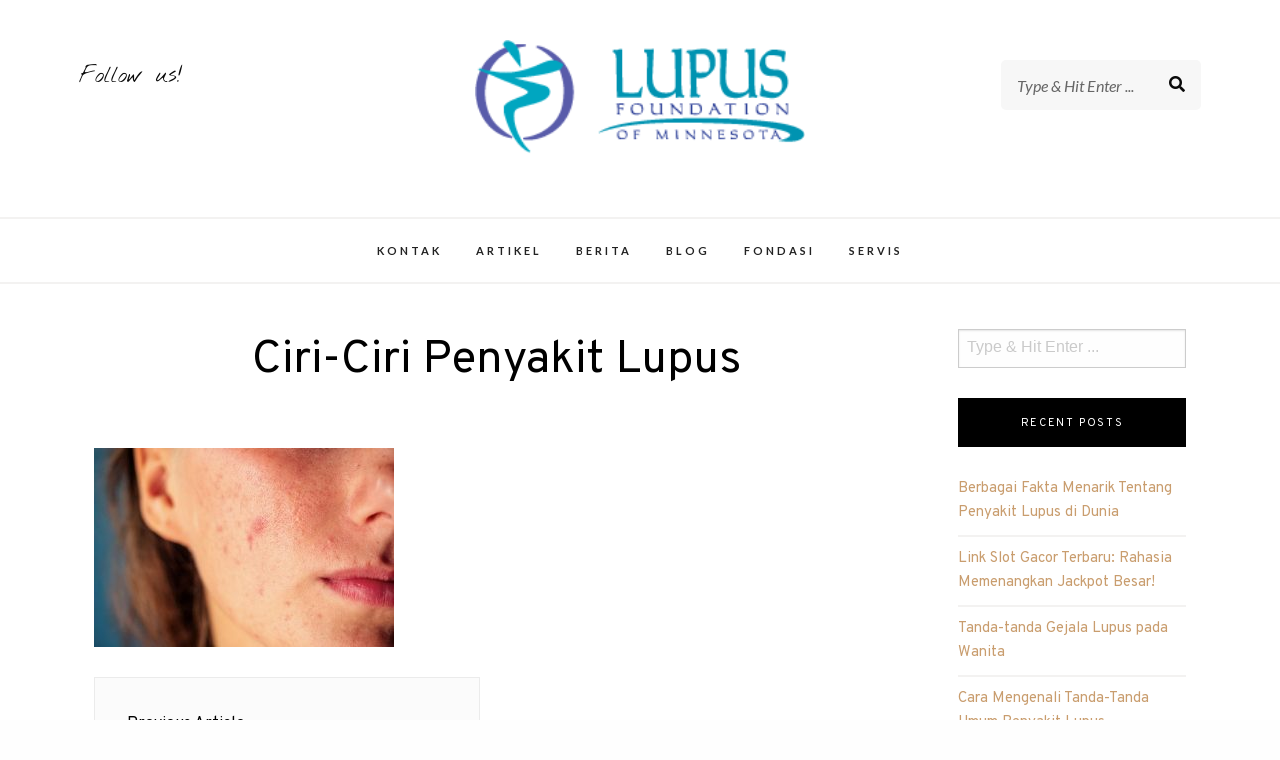

--- FILE ---
content_type: text/html; charset=UTF-8
request_url: https://www.lupusmn.org/ciri-ciri-penyakit-lupus/ciri-ciri-penyakit-lupus/
body_size: 37535
content:
<!DOCTYPE html>
<html dir="ltr" lang="en-US"
	prefix="og: https://ogp.me/ns#" >
<head>
<meta charset="UTF-8">
<meta name="viewport" content="width=device-width, initial-scale=1">
<link rel="profile" href="http://gmpg.org/xfn/11">

<title>Ciri-Ciri Penyakit Lupus | lupusmn.org - Lupus Foundation of Minnesota</title>

		<!-- All in One SEO 4.3.6.1 - aioseo.com -->
		<meta name="robots" content="max-image-preview:large" />
		<link rel="canonical" href="https://www.lupusmn.org/ciri-ciri-penyakit-lupus/ciri-ciri-penyakit-lupus/" />
		<meta name="generator" content="All in One SEO (AIOSEO) 4.3.6.1 " />
		<meta property="og:locale" content="en_US" />
		<meta property="og:site_name" content="lupusmn.org - Lupus Foundation of Minnesota | lupusmn.org - Mengulas tentang penyakit Lupus Foundation of Minnesota" />
		<meta property="og:type" content="article" />
		<meta property="og:title" content="Ciri-Ciri Penyakit Lupus | lupusmn.org - Lupus Foundation of Minnesota" />
		<meta property="og:url" content="https://www.lupusmn.org/ciri-ciri-penyakit-lupus/ciri-ciri-penyakit-lupus/" />
		<meta property="og:image" content="https://www.lupusmn.org/wp-content/uploads/2020/02/cropped-lupus-logo1.png" />
		<meta property="og:image:secure_url" content="https://www.lupusmn.org/wp-content/uploads/2020/02/cropped-lupus-logo1.png" />
		<meta property="article:published_time" content="2022-04-22T07:56:37+00:00" />
		<meta property="article:modified_time" content="2022-04-22T07:56:40+00:00" />
		<meta name="twitter:card" content="summary" />
		<meta name="twitter:title" content="Ciri-Ciri Penyakit Lupus | lupusmn.org - Lupus Foundation of Minnesota" />
		<meta name="twitter:image" content="https://www.lupusmn.org/wp-content/uploads/2020/02/cropped-lupus-logo1.png" />
		<script type="application/ld+json" class="aioseo-schema">
			{"@context":"https:\/\/schema.org","@graph":[{"@type":"BreadcrumbList","@id":"https:\/\/www.lupusmn.org\/ciri-ciri-penyakit-lupus\/ciri-ciri-penyakit-lupus\/#breadcrumblist","itemListElement":[{"@type":"ListItem","@id":"https:\/\/www.lupusmn.org\/#listItem","position":1,"item":{"@type":"WebPage","@id":"https:\/\/www.lupusmn.org\/","name":"Home","description":"Lupus Foundation of Minnesota merupakan Fondasi kesehatan dan informasi tentang penyakit lupus di Minnesota Amerika Serikat","url":"https:\/\/www.lupusmn.org\/"},"nextItem":"https:\/\/www.lupusmn.org\/ciri-ciri-penyakit-lupus\/ciri-ciri-penyakit-lupus\/#listItem"},{"@type":"ListItem","@id":"https:\/\/www.lupusmn.org\/ciri-ciri-penyakit-lupus\/ciri-ciri-penyakit-lupus\/#listItem","position":2,"item":{"@type":"WebPage","@id":"https:\/\/www.lupusmn.org\/ciri-ciri-penyakit-lupus\/ciri-ciri-penyakit-lupus\/","name":"Ciri-Ciri Penyakit Lupus","url":"https:\/\/www.lupusmn.org\/ciri-ciri-penyakit-lupus\/ciri-ciri-penyakit-lupus\/"},"previousItem":"https:\/\/www.lupusmn.org\/#listItem"}]},{"@type":"ItemPage","@id":"https:\/\/www.lupusmn.org\/ciri-ciri-penyakit-lupus\/ciri-ciri-penyakit-lupus\/#itempage","url":"https:\/\/www.lupusmn.org\/ciri-ciri-penyakit-lupus\/ciri-ciri-penyakit-lupus\/","name":"Ciri-Ciri Penyakit Lupus | lupusmn.org - Lupus Foundation of Minnesota","inLanguage":"en-US","isPartOf":{"@id":"https:\/\/www.lupusmn.org\/#website"},"breadcrumb":{"@id":"https:\/\/www.lupusmn.org\/ciri-ciri-penyakit-lupus\/ciri-ciri-penyakit-lupus\/#breadcrumblist"},"author":{"@id":"https:\/\/www.lupusmn.org\/author\/lupusmg\/#author"},"creator":{"@id":"https:\/\/www.lupusmn.org\/author\/lupusmg\/#author"},"datePublished":"2022-04-22T07:56:37+00:00","dateModified":"2022-04-22T07:56:40+00:00"},{"@type":"Organization","@id":"https:\/\/www.lupusmn.org\/#organization","name":"lupusmn.org - Lupus Foundation of Minnesota","url":"https:\/\/www.lupusmn.org\/","logo":{"@type":"ImageObject","url":"https:\/\/www.lupusmn.org\/wp-content\/uploads\/2020\/02\/cropped-lupus-logo1.png","@id":"https:\/\/www.lupusmn.org\/#organizationLogo","width":240,"height":85},"image":{"@id":"https:\/\/www.lupusmn.org\/#organizationLogo"}},{"@type":"Person","@id":"https:\/\/www.lupusmn.org\/author\/lupusmg\/#author","url":"https:\/\/www.lupusmn.org\/author\/lupusmg\/","name":"lupusmg","image":{"@type":"ImageObject","@id":"https:\/\/www.lupusmn.org\/ciri-ciri-penyakit-lupus\/ciri-ciri-penyakit-lupus\/#authorImage","url":"https:\/\/secure.gravatar.com\/avatar\/5afb6da81a190382bceb0483181dc7c3?s=96&d=mm&r=g","width":96,"height":96,"caption":"lupusmg"}},{"@type":"WebSite","@id":"https:\/\/www.lupusmn.org\/#website","url":"https:\/\/www.lupusmn.org\/","name":"lupusmn.org - Lupus Foundation of Minnesota","description":"lupusmn.org - Mengulas tentang penyakit Lupus Foundation of Minnesota","inLanguage":"en-US","publisher":{"@id":"https:\/\/www.lupusmn.org\/#organization"}}]}
		</script>
		<!-- All in One SEO -->

<link rel='dns-prefetch' href='//fonts.googleapis.com' />
<link rel='dns-prefetch' href='//s.w.org' />
<link rel="alternate" type="application/rss+xml" title="lupusmn.org - Lupus Foundation of Minnesota &raquo; Feed" href="https://www.lupusmn.org/feed/" />
<script type="text/javascript">
window._wpemojiSettings = {"baseUrl":"https:\/\/s.w.org\/images\/core\/emoji\/13.1.0\/72x72\/","ext":".png","svgUrl":"https:\/\/s.w.org\/images\/core\/emoji\/13.1.0\/svg\/","svgExt":".svg","source":{"concatemoji":"https:\/\/www.lupusmn.org\/wp-includes\/js\/wp-emoji-release.min.js?ver=5.9.12"}};
/*! This file is auto-generated */
!function(e,a,t){var n,r,o,i=a.createElement("canvas"),p=i.getContext&&i.getContext("2d");function s(e,t){var a=String.fromCharCode;p.clearRect(0,0,i.width,i.height),p.fillText(a.apply(this,e),0,0);e=i.toDataURL();return p.clearRect(0,0,i.width,i.height),p.fillText(a.apply(this,t),0,0),e===i.toDataURL()}function c(e){var t=a.createElement("script");t.src=e,t.defer=t.type="text/javascript",a.getElementsByTagName("head")[0].appendChild(t)}for(o=Array("flag","emoji"),t.supports={everything:!0,everythingExceptFlag:!0},r=0;r<o.length;r++)t.supports[o[r]]=function(e){if(!p||!p.fillText)return!1;switch(p.textBaseline="top",p.font="600 32px Arial",e){case"flag":return s([127987,65039,8205,9895,65039],[127987,65039,8203,9895,65039])?!1:!s([55356,56826,55356,56819],[55356,56826,8203,55356,56819])&&!s([55356,57332,56128,56423,56128,56418,56128,56421,56128,56430,56128,56423,56128,56447],[55356,57332,8203,56128,56423,8203,56128,56418,8203,56128,56421,8203,56128,56430,8203,56128,56423,8203,56128,56447]);case"emoji":return!s([10084,65039,8205,55357,56613],[10084,65039,8203,55357,56613])}return!1}(o[r]),t.supports.everything=t.supports.everything&&t.supports[o[r]],"flag"!==o[r]&&(t.supports.everythingExceptFlag=t.supports.everythingExceptFlag&&t.supports[o[r]]);t.supports.everythingExceptFlag=t.supports.everythingExceptFlag&&!t.supports.flag,t.DOMReady=!1,t.readyCallback=function(){t.DOMReady=!0},t.supports.everything||(n=function(){t.readyCallback()},a.addEventListener?(a.addEventListener("DOMContentLoaded",n,!1),e.addEventListener("load",n,!1)):(e.attachEvent("onload",n),a.attachEvent("onreadystatechange",function(){"complete"===a.readyState&&t.readyCallback()})),(n=t.source||{}).concatemoji?c(n.concatemoji):n.wpemoji&&n.twemoji&&(c(n.twemoji),c(n.wpemoji)))}(window,document,window._wpemojiSettings);
</script>
<style type="text/css">
img.wp-smiley,
img.emoji {
	display: inline !important;
	border: none !important;
	box-shadow: none !important;
	height: 1em !important;
	width: 1em !important;
	margin: 0 0.07em !important;
	vertical-align: -0.1em !important;
	background: none !important;
	padding: 0 !important;
}
</style>
	<link rel='stylesheet' id='wp-block-library-css'  href='https://www.lupusmn.org/wp-includes/css/dist/block-library/style.min.css?ver=5.9.12' type='text/css' media='all' />
<style id='global-styles-inline-css' type='text/css'>
body{--wp--preset--color--black: #000000;--wp--preset--color--cyan-bluish-gray: #abb8c3;--wp--preset--color--white: #ffffff;--wp--preset--color--pale-pink: #f78da7;--wp--preset--color--vivid-red: #cf2e2e;--wp--preset--color--luminous-vivid-orange: #ff6900;--wp--preset--color--luminous-vivid-amber: #fcb900;--wp--preset--color--light-green-cyan: #7bdcb5;--wp--preset--color--vivid-green-cyan: #00d084;--wp--preset--color--pale-cyan-blue: #8ed1fc;--wp--preset--color--vivid-cyan-blue: #0693e3;--wp--preset--color--vivid-purple: #9b51e0;--wp--preset--gradient--vivid-cyan-blue-to-vivid-purple: linear-gradient(135deg,rgba(6,147,227,1) 0%,rgb(155,81,224) 100%);--wp--preset--gradient--light-green-cyan-to-vivid-green-cyan: linear-gradient(135deg,rgb(122,220,180) 0%,rgb(0,208,130) 100%);--wp--preset--gradient--luminous-vivid-amber-to-luminous-vivid-orange: linear-gradient(135deg,rgba(252,185,0,1) 0%,rgba(255,105,0,1) 100%);--wp--preset--gradient--luminous-vivid-orange-to-vivid-red: linear-gradient(135deg,rgba(255,105,0,1) 0%,rgb(207,46,46) 100%);--wp--preset--gradient--very-light-gray-to-cyan-bluish-gray: linear-gradient(135deg,rgb(238,238,238) 0%,rgb(169,184,195) 100%);--wp--preset--gradient--cool-to-warm-spectrum: linear-gradient(135deg,rgb(74,234,220) 0%,rgb(151,120,209) 20%,rgb(207,42,186) 40%,rgb(238,44,130) 60%,rgb(251,105,98) 80%,rgb(254,248,76) 100%);--wp--preset--gradient--blush-light-purple: linear-gradient(135deg,rgb(255,206,236) 0%,rgb(152,150,240) 100%);--wp--preset--gradient--blush-bordeaux: linear-gradient(135deg,rgb(254,205,165) 0%,rgb(254,45,45) 50%,rgb(107,0,62) 100%);--wp--preset--gradient--luminous-dusk: linear-gradient(135deg,rgb(255,203,112) 0%,rgb(199,81,192) 50%,rgb(65,88,208) 100%);--wp--preset--gradient--pale-ocean: linear-gradient(135deg,rgb(255,245,203) 0%,rgb(182,227,212) 50%,rgb(51,167,181) 100%);--wp--preset--gradient--electric-grass: linear-gradient(135deg,rgb(202,248,128) 0%,rgb(113,206,126) 100%);--wp--preset--gradient--midnight: linear-gradient(135deg,rgb(2,3,129) 0%,rgb(40,116,252) 100%);--wp--preset--duotone--dark-grayscale: url('#wp-duotone-dark-grayscale');--wp--preset--duotone--grayscale: url('#wp-duotone-grayscale');--wp--preset--duotone--purple-yellow: url('#wp-duotone-purple-yellow');--wp--preset--duotone--blue-red: url('#wp-duotone-blue-red');--wp--preset--duotone--midnight: url('#wp-duotone-midnight');--wp--preset--duotone--magenta-yellow: url('#wp-duotone-magenta-yellow');--wp--preset--duotone--purple-green: url('#wp-duotone-purple-green');--wp--preset--duotone--blue-orange: url('#wp-duotone-blue-orange');--wp--preset--font-size--small: 13px;--wp--preset--font-size--medium: 20px;--wp--preset--font-size--large: 36px;--wp--preset--font-size--x-large: 42px;}.has-black-color{color: var(--wp--preset--color--black) !important;}.has-cyan-bluish-gray-color{color: var(--wp--preset--color--cyan-bluish-gray) !important;}.has-white-color{color: var(--wp--preset--color--white) !important;}.has-pale-pink-color{color: var(--wp--preset--color--pale-pink) !important;}.has-vivid-red-color{color: var(--wp--preset--color--vivid-red) !important;}.has-luminous-vivid-orange-color{color: var(--wp--preset--color--luminous-vivid-orange) !important;}.has-luminous-vivid-amber-color{color: var(--wp--preset--color--luminous-vivid-amber) !important;}.has-light-green-cyan-color{color: var(--wp--preset--color--light-green-cyan) !important;}.has-vivid-green-cyan-color{color: var(--wp--preset--color--vivid-green-cyan) !important;}.has-pale-cyan-blue-color{color: var(--wp--preset--color--pale-cyan-blue) !important;}.has-vivid-cyan-blue-color{color: var(--wp--preset--color--vivid-cyan-blue) !important;}.has-vivid-purple-color{color: var(--wp--preset--color--vivid-purple) !important;}.has-black-background-color{background-color: var(--wp--preset--color--black) !important;}.has-cyan-bluish-gray-background-color{background-color: var(--wp--preset--color--cyan-bluish-gray) !important;}.has-white-background-color{background-color: var(--wp--preset--color--white) !important;}.has-pale-pink-background-color{background-color: var(--wp--preset--color--pale-pink) !important;}.has-vivid-red-background-color{background-color: var(--wp--preset--color--vivid-red) !important;}.has-luminous-vivid-orange-background-color{background-color: var(--wp--preset--color--luminous-vivid-orange) !important;}.has-luminous-vivid-amber-background-color{background-color: var(--wp--preset--color--luminous-vivid-amber) !important;}.has-light-green-cyan-background-color{background-color: var(--wp--preset--color--light-green-cyan) !important;}.has-vivid-green-cyan-background-color{background-color: var(--wp--preset--color--vivid-green-cyan) !important;}.has-pale-cyan-blue-background-color{background-color: var(--wp--preset--color--pale-cyan-blue) !important;}.has-vivid-cyan-blue-background-color{background-color: var(--wp--preset--color--vivid-cyan-blue) !important;}.has-vivid-purple-background-color{background-color: var(--wp--preset--color--vivid-purple) !important;}.has-black-border-color{border-color: var(--wp--preset--color--black) !important;}.has-cyan-bluish-gray-border-color{border-color: var(--wp--preset--color--cyan-bluish-gray) !important;}.has-white-border-color{border-color: var(--wp--preset--color--white) !important;}.has-pale-pink-border-color{border-color: var(--wp--preset--color--pale-pink) !important;}.has-vivid-red-border-color{border-color: var(--wp--preset--color--vivid-red) !important;}.has-luminous-vivid-orange-border-color{border-color: var(--wp--preset--color--luminous-vivid-orange) !important;}.has-luminous-vivid-amber-border-color{border-color: var(--wp--preset--color--luminous-vivid-amber) !important;}.has-light-green-cyan-border-color{border-color: var(--wp--preset--color--light-green-cyan) !important;}.has-vivid-green-cyan-border-color{border-color: var(--wp--preset--color--vivid-green-cyan) !important;}.has-pale-cyan-blue-border-color{border-color: var(--wp--preset--color--pale-cyan-blue) !important;}.has-vivid-cyan-blue-border-color{border-color: var(--wp--preset--color--vivid-cyan-blue) !important;}.has-vivid-purple-border-color{border-color: var(--wp--preset--color--vivid-purple) !important;}.has-vivid-cyan-blue-to-vivid-purple-gradient-background{background: var(--wp--preset--gradient--vivid-cyan-blue-to-vivid-purple) !important;}.has-light-green-cyan-to-vivid-green-cyan-gradient-background{background: var(--wp--preset--gradient--light-green-cyan-to-vivid-green-cyan) !important;}.has-luminous-vivid-amber-to-luminous-vivid-orange-gradient-background{background: var(--wp--preset--gradient--luminous-vivid-amber-to-luminous-vivid-orange) !important;}.has-luminous-vivid-orange-to-vivid-red-gradient-background{background: var(--wp--preset--gradient--luminous-vivid-orange-to-vivid-red) !important;}.has-very-light-gray-to-cyan-bluish-gray-gradient-background{background: var(--wp--preset--gradient--very-light-gray-to-cyan-bluish-gray) !important;}.has-cool-to-warm-spectrum-gradient-background{background: var(--wp--preset--gradient--cool-to-warm-spectrum) !important;}.has-blush-light-purple-gradient-background{background: var(--wp--preset--gradient--blush-light-purple) !important;}.has-blush-bordeaux-gradient-background{background: var(--wp--preset--gradient--blush-bordeaux) !important;}.has-luminous-dusk-gradient-background{background: var(--wp--preset--gradient--luminous-dusk) !important;}.has-pale-ocean-gradient-background{background: var(--wp--preset--gradient--pale-ocean) !important;}.has-electric-grass-gradient-background{background: var(--wp--preset--gradient--electric-grass) !important;}.has-midnight-gradient-background{background: var(--wp--preset--gradient--midnight) !important;}.has-small-font-size{font-size: var(--wp--preset--font-size--small) !important;}.has-medium-font-size{font-size: var(--wp--preset--font-size--medium) !important;}.has-large-font-size{font-size: var(--wp--preset--font-size--large) !important;}.has-x-large-font-size{font-size: var(--wp--preset--font-size--x-large) !important;}
</style>
<link rel='stylesheet' id='acx_smw_widget_style-css'  href='https://www.lupusmn.org/wp-content/plugins/acurax-social-media-widget/css/style.css?v=3.3&#038;ver=5.9.12' type='text/css' media='all' />
<link rel='stylesheet' id='contact-form-7-css'  href='https://www.lupusmn.org/wp-content/plugins/contact-form-7/includes/css/styles.css?ver=5.4.2' type='text/css' media='all' />
<link rel='stylesheet' id='wp-show-posts-css'  href='https://www.lupusmn.org/wp-content/plugins/wp-show-posts/css/wp-show-posts-min.css?ver=1.1.4' type='text/css' media='all' />
<link rel='stylesheet' id='makenzie-blog-style-css'  href='https://www.lupusmn.org/wp-content/themes/makenzie-lite/style.css?ver=1.0.14' type='text/css' media='all' />
<link rel='stylesheet' id='vendors-css'  href='https://www.lupusmn.org/wp-content/themes/makenzie-lite/assets/styles/vendors.min.css?ver=5.9.12' type='text/css' media='all' />
<style id='vendors-inline-css' type='text/css'>
.continue-reading a, .addtoany_list a > span, .pagination ul li.active a, .pagination ul li a:hover, .about-author, .post-navigation a:hover, .post-navigation a:focus, .comment-form .submit:hover, .comment-form .submit:active, .comment-form .submit:focus, .tags-links a, .tags-links a:visited { background-color: #c99d6e!important } .pagination ul li.active a, .pagination ul li a:hover, .post-navigation a:hover, .post-navigation a:focus { border: 1px solid #c99d6e } .slick-dots li.slick-active button:before, .about-author-signature { color:#c99d6e } a, a:visited { color: #c99d6e } a:hover { color: #000 } #top-bar { background-color: #000 } #top-bar #top-bar-navigation a { color: #fff } @media screen and (min-width: 62em) { #top-bar #top-bar-navigation .current-menu-item a,#top-bar #top-bar-navigation .current_page_item a, #top-bar #top-bar-navigation a:hover, #top-bar #top-bar-navigation .sub-menu a:hover, #top-bar #top-bar-navigation a:active, #top-bar #top-bar-navigation .sub-menu a:active, #top-bar #top-bar-navigation a:focus, #top-bar #top-bar-navigation .sub-menu a:focus  { color: #c99d6e } }  @media screen and (min-width: 62em) { .top-bar-nav .dropdown-toggle:after { color: #fff } } @media screen and (min-width: 62em) { .top-bar-nav.main-navigation ul ul.toggled-on  { background-color: #1a1b1d } } @media screen and (min-width: 62em) { .top-bar-nav.main-navigation ul ul.toggled-on  { border-color: #1a1b1d } } @media screen and (min-width: 62em) { .top-bar-nav.main-navigation li li { border-color: #3d3b3b } } @media screen and (min-width: 62em) { .top-bar-nav.main-navigation .sub-menu a { color: #fff } } @media screen and (min-width: 62em) { .top-bar-nav.main-navigation .sub-menu .current-menu-item a, .top-bar-nav.main-navigation .sub-menu a:hover, .top-bar-nav.main-navigation .sub-menu a:active, .top-bar-nav.main-navigation .sub-menu a:focus  { color: #999 } } @media screen and (min-width: 62em) { .top-bar-nav .sub-menu .dropdown-toggle:after { color: #fff } } .site-header { background-color: #fff } #desktop-site-navigation.header-3-nav { background-color: #fff } #desktop-site-navigation.header-3-nav, .header-3-nav #primary-menu { border-color: #f3f2f1 } .site-header-wrapper .site-title a { color: #000 } .site-header-wrapper .site-description { color: #d47d22 } #top-bar #social-header li a { color: #dd9933 } .social-header li a { color: #000000 } .social-header li a:hover, .social-header li a:focus, .social-header li a:active { color: #c0711e } header ::-webkit-input-placeholder { color: #666 } header ::-moz-placeholder { color: #666 } .site-header-wrapper .search-form input:focus, .site-header-wrapper .search-form input { color: #444 } @media screen and (min-width: 62em) { .site-header .search-form { background-color: #f7f7f7 } } @media screen and (min-width: 62em) { .main-navigation a, .header-3-nav.main-navigation a { color: #222 } } @media screen and (min-width: 62em) { .main-navigation .current-menu-item a,.main-navigation .current_page_item a, .main-navigation a:hover, .main-navigation a:active, .main-navigation a:focus  { color: #d47d22 } } @media screen and (min-width: 62em) { .dropdown-toggle:after, .header-3-nav .dropdown-toggle:after { color: #222 } } @media screen and (min-width: 62em) { .main-navigation ul ul.toggled-on, .header-3-nav.main-navigation ul ul.toggled-on  { background-color: #1a1b1d } } @media screen and (min-width: 62em) { .main-navigation ul ul.toggled-on, .header-3-nav.main-navigation ul ul.toggled-on  { border-color: #1a1b1d } } @media screen and (min-width: 62em) { .main-navigation .sub-menu li, .header-3-nav.main-navigation li li { border-color: #303030 } } @media screen and (min-width: 62em) { .main-navigation .sub-menu a, .main-navigation .current-menu-item .sub-menu a { color: #fff } } @media screen and (min-width: 62em) { .top-bar-nav.main-navigation ul ul.toggled-on { top: 42px } }
</style>
<link rel='stylesheet' id='makenzie-blog-google-fonts-css'  href='//fonts.googleapis.com/css?family=Overpass%3A300%2C400%2C600%2C700%7CNothing+You+Could+Do%7CLato%3A400%2C400italic%2C500%2C500italic%2C600%2C600i%2C700%7CRoboto%3A400%7CMaterial+Icons&#038;ver=1' type='text/css' media='all' />
<script type='text/javascript' src='https://www.lupusmn.org/wp-includes/js/jquery/jquery.min.js?ver=3.6.0' id='jquery-core-js'></script>
<script type='text/javascript' src='https://www.lupusmn.org/wp-includes/js/jquery/jquery-migrate.min.js?ver=3.3.2' id='jquery-migrate-js'></script>
<link rel="https://api.w.org/" href="https://www.lupusmn.org/wp-json/" /><link rel="alternate" type="application/json" href="https://www.lupusmn.org/wp-json/wp/v2/media/306" /><link rel="EditURI" type="application/rsd+xml" title="RSD" href="https://www.lupusmn.org/xmlrpc.php?rsd" />
<link rel="wlwmanifest" type="application/wlwmanifest+xml" href="https://www.lupusmn.org/wp-includes/wlwmanifest.xml" /> 
<meta name="generator" content="WordPress 5.9.12" />
<link rel='shortlink' href='https://www.lupusmn.org/?p=306' />
<link rel="alternate" type="application/json+oembed" href="https://www.lupusmn.org/wp-json/oembed/1.0/embed?url=https%3A%2F%2Fwww.lupusmn.org%2Fciri-ciri-penyakit-lupus%2Fciri-ciri-penyakit-lupus%2F" />
<link rel="alternate" type="text/xml+oembed" href="https://www.lupusmn.org/wp-json/oembed/1.0/embed?url=https%3A%2F%2Fwww.lupusmn.org%2Fciri-ciri-penyakit-lupus%2Fciri-ciri-penyakit-lupus%2F&#038;format=xml" />



<!-- Starting Styles For Social Media Icon From Acurax International www.acurax.com -->
<style type='text/css'>
#acx_social_widget img 
{
width: 32px; 
}
#acx_social_widget 
{
min-width:0px; 
position: static; 
}
</style>
<!-- Ending Styles For Social Media Icon From Acurax International www.acurax.com -->



	<style type="text/css">
			.site-title,
		.site-description {
			position: absolute;
			clip: rect(1px, 1px, 1px, 1px);
		}
		</style>
	<link rel="icon" href="https://www.lupusmn.org/wp-content/uploads/2020/02/cropped-lupus-logo1-1-32x32.png" sizes="32x32" />
<link rel="icon" href="https://www.lupusmn.org/wp-content/uploads/2020/02/cropped-lupus-logo1-1-192x192.png" sizes="192x192" />
<link rel="apple-touch-icon" href="https://www.lupusmn.org/wp-content/uploads/2020/02/cropped-lupus-logo1-1-180x180.png" />
<meta name="msapplication-TileImage" content="https://www.lupusmn.org/wp-content/uploads/2020/02/cropped-lupus-logo1-1-270x270.png" />
</head>

<body class="attachment attachment-template-default single single-attachment postid-306 attachmentid-306 attachment-jpeg wp-custom-logo">

	<div id="page" class="boxed site">

<a class="skip-link screen-reader-text" href="#content">Skip to content</a>

	<header id="masthead" class="site-header">


	<div id="top-bar">
	<div class="grid-container fluid">
		<div class="grid-x grid-margin-x">
			
							<div class="cell auto text-center">
					<nav id="top-bar-navigation" class="main-navigation top-bar-nav">
											</nav><!-- #site-navigation -->
				</div>
			
			
		</div>
	</div>
</div>

	<div class="site-header-wrapper header-1">
	<div class="grid-container fluid">
		<div class="grid-x grid-margin-x">
			<div class="cell small-1 medium-3 hide-for-small-only">
			<!-- Desktop Social -->
							<div class="follow-us-text">
					Follow us!				</div>
				<ul class="social-header">

																																			
				</ul>

						</div>

			<div class="cell auto text-center">
				
				<a class="custom-logo-link" href="https://www.lupusmn.org/" rel="home">
					<img class="custom-logo" src="https://www.lupusmn.org/wp-content/uploads/2020/02/cropped-lupus-logo1.png" alt="lupusmn.org - Lupus Foundation of Minnesota" />
				</a>

				
				
					<p class="site-description text-center">lupusmn.org &#8211; Mengulas tentang penyakit Lupus Foundation of Minnesota</p>

							</div>

			<div class="cell small-3">
				<!-- Seach Box -->
									<div class="desktop-search">
						
 <form class="search-form" role="search" method="get" action="https://www.lupusmn.org/">
	<div class="search-form-inner">
		<input type="text" value="" name="s" id="s" placeholder="Type &amp; Hit Enter ..." />
		<div class="search-form-submit"><input type="submit" id="searchsubmit" value="Submit"></div>
	</div>
</form>
					</div>
							</div>
		</div>
	</div>
</div>

	<!-- Mobile Navigation -->
	
<nav id="site-navigation" class="main-navigation">
	<button class="menu-toggle" aria-controls="primary-menu" aria-expanded="false"></button>
	<div class="nav-wrapper">
		<div id="primary-menu-mobile" class="nav-menu"><ul>
<li class="page_item page-item-10"><a href="https://www.lupusmn.org/10-2/">#10 (no title)</a></li>
<li class="page_item page-item-29"><a href="https://www.lupusmn.org/apa-misi-lupus-foundation-of-minnesota-dibentuk/">Apa Misi Lupus Foundation of Minnesota Dibentuk</a></li>
<li class="page_item page-item-8"><a href="https://www.lupusmn.org/kontak/">Kontak</a></li>
<li class="page_item page-item-2"><a href="https://www.lupusmn.org/sample-page/">Sample Page</a></li>
</ul></div>
						<ul id="social-mobile">
																																							</ul>
			</div>
</nav>

</header>

	<nav id="desktop-site-navigation" class="main-navigation">
		<div class="menu-lupus-container"><ul id="primary-menu" class="nav-menu"><li id="menu-item-12" class="menu-item menu-item-type-post_type menu-item-object-page menu-item-12"><a href="https://www.lupusmn.org/kontak/">Kontak</a></li>
<li id="menu-item-13" class="menu-item menu-item-type-taxonomy menu-item-object-category menu-item-13"><a href="https://www.lupusmn.org/category/artikel/">Artikel</a></li>
<li id="menu-item-14" class="menu-item menu-item-type-taxonomy menu-item-object-category menu-item-14"><a href="https://www.lupusmn.org/category/berita/">Berita</a></li>
<li id="menu-item-15" class="menu-item menu-item-type-taxonomy menu-item-object-category menu-item-15"><a href="https://www.lupusmn.org/category/blog/">Blog</a></li>
<li id="menu-item-16" class="menu-item menu-item-type-taxonomy menu-item-object-category menu-item-16"><a href="https://www.lupusmn.org/category/fondasi/">Fondasi</a></li>
<li id="menu-item-17" class="menu-item menu-item-type-taxonomy menu-item-object-category menu-item-17"><a href="https://www.lupusmn.org/category/servis/">Servis</a></li>
</ul></div>	</nav><!-- #site-navigation -->

	
	<div id="content" class="site-content">
		<div class="grid-container fluid">
			<div class="grid-x grid-margin-x grid-padding-x">

	
	<div id="primary" class="content-area small-12 large-9 cell">

	
		<main id="main" class="site-main">

		
<article id="post-306" class="post-306 attachment type-attachment status-inherit hentry">

	<!-- Post Main Content -->
	<div class="post-main">

		<!-- Post Title -->
		<header class="entry-header">

			<!-- Post Category -->
			<span class="entry-category"></span>

			<h1 class="entry-title">Ciri-Ciri Penyakit Lupus</h1>
			<div class="entry-meta-content">
				<!-- Post Meta Date -->
							</div>

		</header>

		<!-- Post Thumbnail -->
		
		<!-- Post Content -->
		<div class="entry-content">

			<!-- Post Excerpt -->
			
			<p class="attachment"><a href='https://www.lupusmn.org/wp-content/uploads/2022/04/Ciri-Ciri-Penyakit-Lupus.jpeg'><img width="300" height="199" src="https://www.lupusmn.org/wp-content/uploads/2022/04/Ciri-Ciri-Penyakit-Lupus-300x199.jpeg" class="attachment-medium size-medium" alt="Ciri-Ciri Penyakit Lupus" loading="lazy" srcset="https://www.lupusmn.org/wp-content/uploads/2022/04/Ciri-Ciri-Penyakit-Lupus-300x199.jpeg 300w, https://www.lupusmn.org/wp-content/uploads/2022/04/Ciri-Ciri-Penyakit-Lupus-492x326.jpeg 492w, https://www.lupusmn.org/wp-content/uploads/2022/04/Ciri-Ciri-Penyakit-Lupus.jpeg 702w" sizes="(max-width: 300px) 100vw, 300px" /></a></p>
		</div>

	</div>

	<footer class="entry-footer">
			</footer><!-- .entry-footer -->

</article><!-- #post-## -->

	<nav class="navigation post-navigation" aria-label="Posts">
		<h2 class="screen-reader-text">Post navigation</h2>
		<div class="nav-links"><div class="nav-previous"><a href="https://www.lupusmn.org/ciri-ciri-penyakit-lupus/" rel="prev"><span class="meta-nav" aria-hidden="true">Previous Article</span> <span class="screen-reader-text">Previous post:</span> <span class="post-title">Ciri-Ciri Penyakit Lupus</span></a></div></div>
	</nav>
		</main><!-- #main -->
	</div><!-- #primary -->


<aside id="secondary" class="widget-area small-12 large-3 cell">
	<div id="search-4" class="widget widget_search">
 <form class="search-form" role="search" method="get" action="https://www.lupusmn.org/">
	<div class="search-form-inner">
		<input type="text" value="" name="s" id="s" placeholder="Type &amp; Hit Enter ..." />
		<div class="search-form-submit"><input type="submit" id="searchsubmit" value="Submit"></div>
	</div>
</form>
</div>
		<div id="recent-posts-4" class="widget widget_recent_entries">
		<h2 class="widget-title">Recent Posts</h2>
		<ul>
											<li>
					<a href="https://www.lupusmn.org/berbagai-fakta-menarik-tentang-penyakit-lupus-di-dunia/">Berbagai Fakta Menarik Tentang Penyakit Lupus di Dunia</a>
									</li>
											<li>
					<a href="https://www.lupusmn.org/link-slot-gacor-terbaru-rahasia-jackpot-besar/">Link Slot Gacor Terbaru: Rahasia Memenangkan Jackpot Besar!</a>
									</li>
											<li>
					<a href="https://www.lupusmn.org/tanda-tanda-gejala-lupus-pada-wanita/">Tanda-tanda Gejala Lupus pada Wanita</a>
									</li>
											<li>
					<a href="https://www.lupusmn.org/cara-mengenali-tanda-tanda-umum-penyakit-lupus/">Cara Mengenali Tanda-Tanda Umum Penyakit Lupus</a>
									</li>
											<li>
					<a href="https://www.lupusmn.org/bagaimana-lupus-dapat-mempengaruhi-tubuh/">Bagaimana Lupus Dapat Mempengaruhi Tubuh</a>
									</li>
					</ul>

		</div><div id="text-3" class="widget widget_text">			<div class="textwidget"><p><img loading="lazy" class="size-full wp-image-26 aligncenter" src="http://www.lupusmn.org/wp-content/uploads/2020/02/images.jpg" alt="" width="183" height="275" /></p>
<p><img loading="lazy" class="aligncenter wp-image-24 size-full" src="http://www.lupusmn.org/wp-content/uploads/2020/02/714ecc7aa4d46df5d6cb9889b920a9c5-lupus-facts-campaign-posters.jpg" alt="" width="236" height="300" /></p>
<p><img loading="lazy" class="aligncenter wp-image-25 size-full" src="http://www.lupusmn.org/wp-content/uploads/2020/02/9731.jpg" alt="" width="323" height="644" srcset="https://www.lupusmn.org/wp-content/uploads/2020/02/9731.jpg 323w, https://www.lupusmn.org/wp-content/uploads/2020/02/9731-150x300.jpg 150w" sizes="(max-width: 323px) 100vw, 323px" /></p>
<p>&nbsp;</p>
</div>
		</div><div id="acx-social-icons-widget-3" class="widget acx-smw-social-icon-desc"><h2 class="widget-title">Social Media</h2><style>
.widget-acx-social-icons-widget-3-widget img 
{
width:49px; 
 } 
</style><div id='acurax_si_widget_simple' class='acx_smw_float_fix widget-acx-social-icons-widget-3-widget' style='text-align:center;'><a href='http://www.twitter.com/https://twitter.com' target='_blank' title='Visit Us On Twitter'><img src=https://www.lupusmn.org/wp-content/plugins/acurax-social-media-widget/images/themes/28/twitter.png style='border:0px;' alt='Visit Us On Twitter' /></a><a href='https://www.facebook.com' target='_blank' title='Visit Us On Facebook'><img src=https://www.lupusmn.org/wp-content/plugins/acurax-social-media-widget/images/themes/28/facebook.png style='border:0px;' alt='Visit Us On Facebook' /></a><a href='https://www.youtube.com' target='_blank' title='Visit Us On Youtube'><img src=https://www.lupusmn.org/wp-content/plugins/acurax-social-media-widget/images/themes/28/youtube.png style='border:0px;' alt='Visit Us On Youtube' /></a><a href='https://www.instagram.com' target='_blank' title='Visit Us On Instagram'><img src=https://www.lupusmn.org/wp-content/plugins/acurax-social-media-widget/images/themes/28/instagram.png style='border:0px;' alt='Visit Us On Instagram' /></a></div></div><div id="block-5" class="widget widget_block">
<pre class="wp-block-code"><code><a href="https://www.ralphmag.org">Situs Slot</a></code></pre>
</div></aside><!-- #secondary -->
			</div><!-- #grid-x -->
		</div><!-- #grid container -->
	</div><!-- #content -->

	<footer id="colophon">
		<div class="site-footer">
			<div class="grid-container fluid">
				<div class="grid-x grid-padding-x">
					<div class="small-12 medium-6 large-auto cell"><div id="text-4" class="footer-section widget widget_text"><h3 class="widget-title"><div class="footer-section-body">Lupus Foundation of Minnesota</div></h3>			<div class="textwidget"><div id="foot_left">2626 East 82nd Street, Suite 135, Bloomington, MN 55425  |  Map It</p>
<div class="textwidget">
<p>Phone: 952-746-5151 or 1-800-645-1131</p>
</div>
</div>
</div>
		</div></div><div class="small-12 medium-6 large-auto cell"><div id="text-5" class="footer-section widget widget_text">			<div class="textwidget"><p><img loading="lazy" class="alignnone size-medium wp-image-28" src="http://www.lupusmn.org/wp-content/uploads/2020/02/lfm-logo-2x-3-300x100.png" alt="" width="300" height="100" srcset="https://www.lupusmn.org/wp-content/uploads/2020/02/lfm-logo-2x-3-300x100.png 300w, https://www.lupusmn.org/wp-content/uploads/2020/02/lfm-logo-2x-3-492x164.png 492w, https://www.lupusmn.org/wp-content/uploads/2020/02/lfm-logo-2x-3.png 600w" sizes="(max-width: 300px) 100vw, 300px" /></p>
</div>
		</div></div>				</div>
			</div>
		</div>
	</footer><!-- #footer-widgets -->
	<div class="small-site-footer">
		<div class="grid-container fluid">
			<div class="grid-x grid-padding-x">
									<div class="cell small-12 medium-6">
						Copyright 2020. All Rights reserved.											</div>
								<div class="cell small-12 medium-6 medium-text-right">
					<a href="https://wplook.com/" rel="nofollow">
						Made with <i class="fas fa-heart"></i> by WPlook Themes					</a>
				</div>
			</div>
		</div>
	</div>
</div><!-- #page -->
<script type='text/javascript' src='https://www.lupusmn.org/wp-includes/js/dist/vendor/regenerator-runtime.min.js?ver=0.13.9' id='regenerator-runtime-js'></script>
<script type='text/javascript' src='https://www.lupusmn.org/wp-includes/js/dist/vendor/wp-polyfill.min.js?ver=3.15.0' id='wp-polyfill-js'></script>
<script type='text/javascript' id='contact-form-7-js-extra'>
/* <![CDATA[ */
var wpcf7 = {"api":{"root":"https:\/\/www.lupusmn.org\/wp-json\/","namespace":"contact-form-7\/v1"}};
/* ]]> */
</script>
<script type='text/javascript' src='https://www.lupusmn.org/wp-content/plugins/contact-form-7/includes/js/index.js?ver=5.4.2' id='contact-form-7-js'></script>
<script type='text/javascript' src='https://www.lupusmn.org/wp-content/themes/makenzie-lite/assets/javascripts/foundation.min.js?ver=5.9.12' id='foundation-js'></script>
<script type='text/javascript' src='https://www.lupusmn.org/wp-content/themes/makenzie-lite/assets/javascripts/slick.min.js?ver=1.0.14' id='slick-js'></script>
<script type='text/javascript' id='makenzie-blog-navigation-js-extra'>
/* <![CDATA[ */
var screenReaderText = {"expand":"<span class=\"screen-reader-text\">expand child menu<\/span>","collapse":"<span class=\"screen-reader-text\">collapse child menu<\/span>"};
/* ]]> */
</script>
<script type='text/javascript' src='https://www.lupusmn.org/wp-content/themes/makenzie-lite/assets/javascripts/navigation.min.js?ver=1.0.14' id='makenzie-blog-navigation-js'></script>
<script type='text/javascript' src='https://www.lupusmn.org/wp-content/themes/makenzie-lite/assets/javascripts/plugins.min.js?ver=1.0.14' id='makenzie-blog-plugins-js'></script>
<script type='text/javascript' src='https://www.lupusmn.org/wp-content/themes/makenzie-lite/assets/javascripts/skip-link-focus-fix.min.js?ver=1.0.14' id='makenzie-blog-skip-link-focus-fix-js'></script>
<script type='text/javascript' src='https://www.lupusmn.org/wp-content/themes/makenzie-lite/assets/javascripts/main.min.js?ver=5.9.12' id='main-js'></script>
</body>
</html>


--- FILE ---
content_type: text/css
request_url: https://www.lupusmn.org/wp-content/themes/makenzie-lite/style.css?ver=1.0.14
body_size: 143227
content:
@charset "UTF-8";
/*
Theme Name: Makenzie Lite
Theme URI: https://wplook.com/product/themes/free/makenzie-lite-blog-wordpress-theme/
Author: WPlook Themes
Author URI: https://wplook.com
Description: Makenzie Lite is a dynamic and visually stunning WordPress Theme specially designed for Handmade Shops, Magazine, Craft Blogs, Fashion & Lifestyle Blogs. The theme is easy to set up and customize, you need just a few clicks, and you can entirely change the look of your website! This Responsive WordPress Theme is perfect to start selling handmade products and write about Food, Travel, Interior Design, Lifestyle, and Fashion.
Version: 1.0.14
License: GNU General Public License v2 or later
License URI: LICENSE
Text Domain: makenzie-lite
Tags: blog, e-commerce, news, grid-layout, one-column, two-columns, left-sidebar, right-sidebar, custom-background, custom-colors, custom-header, custom-logo, custom-menu, featured-images,footer-widgets, theme-options, translation-ready

*/
/*--------------------------------------------------------------
>>> TABLE OF CONTENTS:
----------------------------------------------------------------

# Normalize
# Typography
# Elements
# Forms
# Links
# Accessibility
# Clearings
# Infinite scroll
# Header
	## Header Top Bar
	## Header Text Logo
	## Header Custom Logo
	## Header Navigation
	## Header Dropdown toggle
	## Header Mobile Navigation
	## Header Hovering Menu
	## Header Search
	## Header Social
		### Header 1
			#### Header 1 Logo
			#### Header 1 Navigation
			#### Header 1 Search
			#### Header 1 Social
		### Header 2
			#### Header 2 Navigation
			#### Header 2 Logo
		### Header 3
# Slider
	## Slick Slider
	## Slider 1
	## Slider 2
	## Slider 3
	## Slider 4
	## Slider 5
# Content
# Articles
	## Article Thumbnail
	## Article Category
	## Article Title
	## Article Meta Content
	## Article Excerpt
	## Article Continue Reading
	## Article Footer
		### Post S1
			#### Post S1 Content
		### Post S2
			#### Post S2 Content
			#### Post S2 Title
			#### Post S2 Thumbnail
			#### Post S2 Excerpt
		### Post S3
			#### Post S3 Content
			#### Post S3 Title
			#### Post S3 Thumbnail
		### Post S4
			#### Post S4 Content
			#### Post S4 Title
			#### Post S4 Thumbnail
		### Post S5
			#### Post S5 Content
			#### Post S5 Title
			#### Post S5 Thumbnail
			#### Post S5 Continue Reading
# Pagination
# Media
# Captions
# Images
# Galleries
# Alignments
# Page
	## Page Title
	## Page Thumbnail
# Single Post
	## Single Post Thumbnail
	## Single Post Header
	## Single Post Content
	## Single Post About Author
	## Single Post Navigation
	## Single Post Comments
# Archives
# Footer
# Module - Intro Box
# Module - Newsletter Box
# Module - Promo Boxes
# Sidebar
# Widgets
	## Custom Widget - About Author
	## Custom Widget - Custom Post List
	## Custom Widget - Custom Ad Widget
	## Custom Widget - Widget Categories
	## Custom Widget - Subscribe
	## Custom Widget - Footer Instagram Feed
# Plugins
	## WooCommerce - Form
	## WooCommerce - My Account / Navigation + Content
	## WooCommerce - Message
	## Woocommerce - Single Product

--------------------------------------------------------------*/
/*--------------------------------------------------------------
# Normalize
--------------------------------------------------------------*/
@keyframes pulse {
  0% {
    -webkit-transform: scale(1);
            transform: scale(1);
    opacity: 1; }
  50% {
    -webkit-transform: scale(1.2);
            transform: scale(1.2);
    opacity: 0,7; }
  100% {
    -webkit-transform: scale(1);
            transform: scale(1);
    opacity: 1; } }

@-webkit-keyframes pulse {
  0% {
    -webkit-transform: scale(1);
    opacity: 1; }
  50% {
    -webkit-transform: scale(1.2);
    opacity: 0,7; }
  100% {
    -webkit-transform: scale(1);
    opacity: 1; } }

html {
  font-family: sans-serif;
  -webkit-text-size-adjust: 100%;
  -ms-text-size-adjust: 100%; }

body {
  margin: 0; }

article,
aside,
details,
figcaption,
figure,
footer,
header,
main,
menu,
nav,
section,
summary {
  display: block; }

audio,
canvas,
progress,
video {
  display: inline-block;
  vertical-align: baseline; }

audio:not([controls]) {
  display: none;
  height: 0; }

[hidden],
template {
  display: none; }

a {
  background-color: transparent; }

a:active,
a:hover {
  outline: 0; }

abbr[title] {
  border-bottom: 1px dotted; }

b,
strong {
  font-weight: bold; }

dfn {
  font-style: italic; }

h1 {
  font-size: 2em;
  margin: 0.67em 0; }

mark {
  background: #ff0;
  color: #000; }

small {
  font-size: 80%; }

sub,
sup {
  font-size: 75%;
  line-height: 0;
  position: relative;
  vertical-align: baseline; }

sup {
  top: -0.5em; }

sub {
  bottom: -0.25em; }

img {
  border: 0; }

svg:not(:root) {
  overflow: hidden; }

figure {
  margin: 0; }

hr {
  -webkit-box-sizing: content-box;
          box-sizing: content-box;
  height: 0; }

pre {
  overflow: auto; }

code,
kbd,
pre,
samp {
  font-family: monospace, monospace;
  font-size: 1em; }

button,
input,
optgroup,
select,
textarea {
  color: inherit;
  font: inherit;
  margin: 0; }

button {
  overflow: visible; }

button,
select {
  text-transform: none; }

button,
html input[type="button"],
input[type="reset"],
input[type="submit"] {
  -webkit-appearance: button;
  cursor: pointer; }

button[disabled],
html input[disabled] {
  cursor: default; }

button::-moz-focus-inner,
input::-moz-focus-inner {
  border: 0;
  padding: 0; }

input {
  line-height: normal; }

input[type="checkbox"],
input[type="radio"] {
  -webkit-box-sizing: border-box;
          box-sizing: border-box;
  padding: 0; }

input[type="number"]::-webkit-inner-spin-button,
input[type="number"]::-webkit-outer-spin-button {
  height: auto; }

input[type="search"]::-webkit-search-cancel-button,
input[type="search"]::-webkit-search-decoration {
  -webkit-appearance: none; }

fieldset {
  border: 1px solid #c0c0c0;
  margin: 0 2px;
  padding: 0.35em 0.625em 0.75em; }

legend {
  border: 0;
  padding: 0; }

textarea {
  overflow: auto; }

optgroup {
  font-weight: bold; }

table {
  border-collapse: collapse;
  border-spacing: 0; }

td,
th {
  border: 1px solid #999;
  padding: 0.5em;
  font-weight: normal; }

/*--------------------------------------------------------------
# Typography
--------------------------------------------------------------*/
body,
button,
input,
select,
textarea {
  color: #000;
  font-family: 'Roboto', sans-serif;
  font-size: 16px;
  line-height: 1.5; }

h1,
h2,
h3,
h4,
h5,
h6 {
  font-family: "Overpass", sans-serif !important;
  font-weight: normal;
  color: #000;
  clear: both;
  line-height: 1.3em;
  font-weight: 700;
  margin: 20px 0; }

h1 {
  font-size: 2.4em; }

h2 {
  font-size: 2.2em; }

h3 {
  font-size: 2em; }

h4 {
  font-size: 1.8em; }

h5 {
  font-size: 1.6em; }

h6 {
  font-size: 1.4em; }

p {
  margin-bottom: 1.5em; }

dfn,
cite,
em,
i {
  font-style: italic; }

blockquote {
  margin: 0 0 1em; }

blockquote.right {
  border-left: 2px solid #f3f2f1;
  padding-left: 2.5em; }

@media screen and (min-width: 35em) {
  blockquote.right {
    width: 50%;
    float: right;
    margin: 0 0 3em 3em; } }

@media screen and (min-width: 72em) {
  blockquote.right {
    width: 35%; } }

blockquote.left {
  border-right: 2px solid #f3f2f1;
  padding-right: 2.5em; }

@media screen and (min-width: 35em) {
  blockquote.left {
    width: 50%;
    float: left;
    margin: 0 3em 3em 0; } }

@media screen and (min-width: 72em) {
  blockquote.left {
    width: 35%; } }

blockquote cite {
  display: block;
  color: #999;
  font-family: 'Overpass', sans-serif;
  text-transform: uppercase;
  font-weight: 600;
  font-style: normal;
  text-decoration: none;
  letter-spacing: 0.15em;
  font-size: 12px;
  line-height: 2em;
  margin-top: 1em; }

address {
  margin: 0 0 1.5em; }

pre {
  background: #eee;
  font-family: 'Overpass', sans-serif;
  font-size: 15px;
  font-size: 0.9375rem;
  line-height: 1.6;
  margin-bottom: 1.6em;
  max-width: 100%;
  overflow: auto;
  padding: 1.6em; }

code,
kbd,
tt,
var {
  font-family: 'Overpass', sans-serif;
  font-size: 15px;
  font-size: 0.9375rem; }

abbr,
acronym {
  border-bottom: 1px dotted #666;
  cursor: help; }

mark,
ins {
  background: #fff9c0;
  text-decoration: none; }

big {
  font-size: 125%; }

/*--------------------------------------------------------------
# Elements
--------------------------------------------------------------*/
html {
  -webkit-box-sizing: border-box;
          box-sizing: border-box; }

*,
*:before,
*:after {
  /* Inherit box-sizing to make it easier to change the property for components that leverage other behavior; see http://css-tricks.com/inheriting-box-sizing-probably-slightly-better-best-practice/ */
  -webkit-box-sizing: inherit;
          box-sizing: inherit; }

body {
  background: #ede8e3;
  /* Fallback for when there is no custom background color defined. */ }

blockquote:before,
blockquote:after,
q:before,
q:after {
  content: ""; }

blockquote,
q {
  quotes: "" ""; }

hr {
  background-color: #ccc;
  border: 0;
  height: 1px;
  margin-bottom: 1.5em; }

ul,
ol {
  margin: 0 0 1.5em 3em; }

ul {
  list-style: disc; }

ol {
  list-style: decimal; }

li > ul,
li > ol {
  margin-bottom: 0;
  margin-left: 1.5em; }

dt {
  font-weight: bold;
  color: #000; }

dd {
  margin: 0 1.5em 1.5em; }

img {
  height: auto;
  /* Make sure images are scaled correctly. */
  max-width: 100%;
  /* Adhere to container width. */ }

figure {
  margin: 1em 0;
  /* Extra wide images within figure tags don't overflow the content area. */ }

table {
  margin: 0 0 1.5em;
  width: 100%; }

/*--------------------------------------------------------------
# Forms
--------------------------------------------------------------*/
button,
input[type="button"],
input[type="reset"],
input[type="submit"] {
  border: 1px solid;
  border-color: #ccc #ccc #bbb;
  border-radius: 3px;
  background: #e6e6e6;
  color: rgba(0, 0, 0, 0.8);
  font-size: 12px;
  font-size: 0.75rem;
  line-height: 1;
  padding: .6em 1em .4em; }

form button,
form input[type="button"],
form input[type="reset"],
form input[type="submit"] {
  border-radius: 0;
  border: none;
  background-color: #000;
  color: #fff;
  font-family: 'Overpass', sans-serif;
  font-size: 13px;
  padding: 1.08em;
  -webkit-transition: all .3s;
  transition: all .3s; }

button:hover,
input[type="button"]:hover,
input[type="reset"]:hover,
input[type="submit"]:hover {
  border-color: #ccc #bbb #aaa; }

form button:hover,
form input[type="button"]:hover,
form input[type="reset"]:hover,
form input[type="submit"]:hover {
  background-color: #999; }

input[type="text"],
input[type="email"],
input[type="url"],
input[type="password"],
input[type="search"],
input[type="number"],
input[type="tel"],
input[type="range"],
input[type="date"],
input[type="month"],
input[type="week"],
input[type="time"],
input[type="datetime"],
input[type="datetime-local"],
input[type="color"],
textarea {
  color: #666;
  border: 1px solid #ccc;
  border-radius: 0;
  padding: 6px 8px 8px; }

select {
  border: 1px solid #ccc; }

input[type="text"]:focus,
input[type="email"]:focus,
input[type="url"]:focus,
input[type="password"]:focus,
input[type="search"]:focus,
input[type="number"]:focus,
input[type="tel"]:focus,
input[type="range"]:focus,
input[type="date"]:focus,
input[type="month"]:focus,
input[type="week"]:focus,
input[type="time"]:focus,
input[type="datetime"]:focus,
input[type="datetime-local"]:focus,
input[type="color"]:focus,
textarea:focus {
  color: #111;
  outline: 2px solid #dcd2d3; }

textarea {
  width: 100%; }

/*--------------------------------------------------------------
## Links
--------------------------------------------------------------*/
a {
  color: #d47d22;
  text-decoration: none;
  -webkit-transition: all .3s;
  transition: all .3s; }

a:visited {
  color: #d47d22; }

a:hover,
a:focus,
a:active {
  color: #000; }

a:hover,
a:active {
  outline: 0; }

/*--------------------------------------------------------------
# Accessibility
--------------------------------------------------------------*/
/* Text meant only for screen readers. */
.screen-reader-text {
  clip: rect(1px, 1px, 1px, 1px);
  position: absolute !important;
  height: 1px;
  width: 1px;
  overflow: hidden;
  word-wrap: normal !important;
  /* Many screen reader and browser combinations announce broken words as they would appear visually. */ }

.screen-reader-text:focus {
  background-color: #f1f1f1;
  border-radius: 3px;
  -webkit-box-shadow: 0 0 2px 2px rgba(0, 0, 0, 0.6);
          box-shadow: 0 0 2px 2px rgba(0, 0, 0, 0.6);
  clip: auto !important;
  color: #21759b;
  display: block;
  font-size: 14px;
  font-size: 0.875rem;
  font-weight: bold;
  height: auto;
  left: 5px;
  line-height: normal;
  padding: 15px 23px 14px;
  text-decoration: none;
  top: 5px;
  width: auto;
  z-index: 100000;
  /* Above WP toolbar. */ }

/* Do not show the outline on the skip link target. */
#content[tabindex="-1"]:focus {
  outline: 0; }

/*--------------------------------------------------------------
# Clearings
--------------------------------------------------------------*/
.clear:before,
.clear:after,
.entry-content:before,
.site-main article:before,
.site-main article:after,
#secondary article:before,
#secondary article:after,
footer article:before,
footer article:after,
.entry-content:after,
.post-thumb:before,
.post-thumb:after,
.post-thumb-mobile:before,
.post-thumb-mobile:after,
.comment-content:before,
.comment-content:after,
.site-header:before,
.site-header:after,
.site-content:before,
.site-content:after,
.site-footer:before,
.site-footer:after {
  content: "";
  display: table;
  table-layout: fixed; }

.clear:after,
.entry-content:after,
.post-thumb:after,
.post-thumb-mobile:after,
.site-main article:after,
#secondary article:after,
footer article:after,
.comment-content:after,
.site-header:after,
.site-content:after,
.site-footer:after {
  clear: both; }

/*--------------------------------------------------------------
# Infinite scroll
--------------------------------------------------------------*/
/* Globally hidden elements when Infinite Scroll is supported and in use. */
.infinite-scroll .posts-navigation,
.infinite-scroll.neverending .site-footer {
  /* Theme Footer (when set to scrolling) */
  display: none; }

/* When Infinite Scroll has reached its end we need to re-display elements that were hidden (via .neverending) before. */
.infinity-end.neverending .site-footer {
  display: block; }

/*--------------------------------------------------------------
# Content
--------------------------------------------------------------*/
.site-content {
  font-size: 1.125em;
  line-height: 1.6em; }

.site-main {
  font-size: .85em;
  line-height: 1.6em; }

@media screen and (min-width: 62em) {
  .site-main {
    font-size: 1em; } }

@media screen and (min-width: 62em) {
  .site-content {
    margin-top: 2.5em; }
  .single .site-content,
  .archive .site-content,
  .page .site-content,
  .search .site-content,
  .category .site-content,
  .error404 .site-content,
  .woocommerce .site-content {
    margin-top: 2.5em; }
  .archive #page,
  .page #page,
  .search #page,
  .category #page,
  .error404 #page,
  .single #page {
    padding-top: 0; } }

#primary {
  margin-bottom: 2em; }

#primary .sticky {
  display: block;
  background-color: #fafafa;
  padding: 2em 2.5em; }

#page.site {
  background: #fff; }

#page.boxed {
  max-width: 1570px;
  margin: 0 auto;
  position: relative;
  background: #fff;
  -webkit-box-shadow: 0px 0px 60px rgba(0, 0, 0, 0.1);
          box-shadow: 0px 0px 60px rgba(0, 0, 0, 0.1); }

.home.has-slider #page {
  margin-top: 0; }

@media screen and (min-width: 40em) {
  #primary {
    margin-bottom: 3em; } }

/*--------------------------------------------------------------
# Pagination
--------------------------------------------------------------*/
.pagination, .page-links {
  font-size: 13px;
  font-family: 'Overpass', sans-serif;
  font-weight: 300;
  line-height: 35px;
  margin-top: 50px; }

.page-links a {
  margin-right: .7em; }

.page-links {
  clear: both;
  margin: 0 0 1.5em; }

.pagination ul {
  margin: 0;
  padding-left: 0;
  list-style: none; }

.pagination ul li {
  float: left;
  margin-right: .6em; }

.pagination ul li:last-of-type {
  margin-right: 0; }

.pagination ul li a, .page-links a {
  padding: 1em 1.2em;
  border: 1px solid #ebebeb;
  -webkit-transition: all .3s;
  transition: all .3s;
  color: #333; }

.pagination ul li.active a,
.pagination ul li a:hover,
.pagination ul li a:focus,
.pagination ul li a:active,
.page-links a:hover,
.page-links a:focus,
.page-links a:active {
  background-color: #c99d6e;
  border: 1px solid #c99d6e;
  color: #fff; }

.masonry .pagination, .masonry .page-links {
  margin-top: 0; }

/*--------------------------------------------------------------
# Media
--------------------------------------------------------------*/
.page-content .wp-smiley,
.entry-content .wp-smiley,
.comment-content .wp-smiley {
  border: none;
  margin-bottom: 0;
  margin-top: 0;
  padding: 0; }

/* Make sure embeds and iframes fit their containers. */
embed,
iframe,
object {
  max-width: 100%; }

/*--------------------------------------------------------------
# Captions
--------------------------------------------------------------*/
.wp-caption {
  margin-bottom: 1.5em;
  max-width: 100%; }

.wp-caption img[class*="wp-image-"] {
  display: block;
  margin-left: auto;
  margin-right: auto; }

.wp-caption-text {
  font-family: 'Overpass', sans-serif;
  font-size: .8em;
  background-color: #fff;
  padding: 1.3em;
  font-style: italic;
  line-height: 1.6em; }

/*--------------------------------------------------------------
# Images
--------------------------------------------------------------*/
img.aligncenter {
  margin-top: 2em;
  margin-bottom: 2em; }

img.alignright,
img.alignleft {
  margin-bottom: 2em;
  margin-top: 2em; }

.centered-image {
  max-width: calc(100% + 3.2em);
  margin: 1.5em -1.6em; }

@media screen and (min-width: 30em) {
  .centered-image {
    max-width: calc(100% + 4em);
    margin: 1.5em -2em; } }

.featured-image {
  margin: 0; }

@media screen and (min-width: 50em) {
  .centered-image {
    max-width: calc(100% + 6em);
    margin-right: -3em;
    margin-left: -3em; } }

/*--------------------------------------------------------------
# Alignments
--------------------------------------------------------------*/
.alignleft {
  display: inline;
  float: left;
  margin-right: 3em; }

.alignright {
  display: inline;
  float: right;
  margin-left: 3em; }

.aligncenter {
  clear: both;
  display: block;
  margin-left: auto;
  margin-right: auto; }

/*--------------------------------------------------------------
# Single Post
--------------------------------------------------------------*/
.single .hentry {
  border-bottom: none;
  margin-bottom: 0;
  padding-bottom: 1em; }

.single .site-main .post-main {
  padding: 0;
  text-align: center; }

@media screen and (min-width: 62em) {
  .single .search-toggle, .single .search-toggle-active {
    padding: 1.25em; } }

@media screen and (min-width: 62em) {
  .single #primary .entry-header {
    text-align: center;
    padding: 0 100px;
    margin-bottom: 35px; } }

/* ## Single Post Thumbnail */
.single .post-thumb {
  margin: 0 0 35px; }

@media screen and (min-width: 62em) {
  .single .post-thumb {
    max-width: inherit;
    width: inherit;
    float: none; } }

@media screen and (min-width: 62em) {
  .single .post-thumb img {
    width: 100%; } }

/* ## Single Post Header */
.single .entry-title:hover,
.single .entry-title:active,
.single .entry-title:focus {
  color: inherit;
  outline: none; }

@media screen and (min-width: 62em) {
  .single #primary .entry-title {
    font-size: 46px;
    line-height: 63px; } }

.entry-meta-content .entry-category {
  float: left;
  padding: .35em 0;
  color: #424242;
  font-family: 'Overpass', sans-serif;
  font-size: 1.1em;
  font-weight: 600;
  font-style: italic; }

.entry-meta-content .entry-category a {
  color: #999;
  padding-bottom: 3px;
  font-family: 'Overpass', sans-serif;
  text-transform: uppercase;
  font-weight: 600;
  font-style: normal;
  text-decoration: none;
  letter-spacing: 0.15em;
  font-size: .65em;
  margin-left: 6px; }

.has-featured-image .entry-meta.author {
  display: block; }

.entry-meta.author {
  text-align: left; }

.has-featured-image.single .date {
  padding-bottom: 0;
  border-bottom: none; }

/* ## Single Post Content */
.single .entry-content ul,
.single .entry-content ol {
  margin-left: 0;
  font-size: 15px; }

.single .deck {
  font-weight: 500;
  font-size: 1em;
  line-height: 1.8em; }

@media screen and (min-width: 62em) {
  .single .deck {
    font-size: .9em; } }

.single .deck p {
  margin: 1em 0 1.4em; }

@media screen and (min-width: 80em) {
  .single .deck p {
    margin: 1.5em 0; } }

.single .entry-content p {
  margin: 1.4em 0 2em; }

.drop-cap {
  display: block;
  float: left;
  font-family: 'Overpass', sans-serif;
  font-size: 5em;
  line-height: 1.1em;
  color: #000;
  font-weight: 700;
  padding-right: .2em; }

.post-password-form input[type="submit"] {
  padding: 15px 20px 14px;
  font-size: .8em; }

.post-password-form input[type="password"] {
  width: 47%; }

@media screen and (min-width: 62em) {
  .post-password-form input[type="password"] {
    width: inherit; } }

.post-password-form p:first-child {
  margin-bottom: 65px; }

/* ## Single Post About Author */
.about-author {
  background-color: #c99d6e;
  padding: 2em;
  margin-bottom: 2em; }

.about-author-title {
  border-bottom: 2px solid #f3f2f1;
  font-family: 'Overpass', sans-serif;
  color: #000;
  text-transform: uppercase;
  font-weight: 600;
  font-style: normal;
  text-decoration: none;
  letter-spacing: 0.15em;
  font-size: .65em;
  padding-bottom: 1.5em;
  margin: 3em 0 3em; }

.about-author-name a {
  color: #fff; }

.about-author-sidebar {
  float: left;
  margin-right: 2em;
  width: 15%; }

@media screen and (min-width: 50em) {
  .about-author-sidebar {
    width: inherit; } }

.about-author-main {
  overflow: hidden; }

.about-author-bio {
  font-size: 85%;
  font-family: 'Overpass', sans-serif;
  line-height: 1.55em;
  margin: .7em 0;
  color: #fff; }

.about-author-avatar img {
  border-radius: 99px; }

.about-author-social {
  padding: 1em 0 .4em; }

.about-author-social a {
  margin: 0 .4em .6em 0;
  color: #000;
  background-color: #fff;
  border-radius: 99px;
  -webkit-transition: all .3s;
  transition: all .3s;
  display: inline-block;
  line-height: 1; }

.social-link-twitter {
  padding: .7em; }

.social-link-facebook {
  padding: .7em .9em; }

.social-link-instagram {
  padding: .7em .75em; }

.social-link-behance {
  padding: .7em .6em; }

.social-link-dribbble {
  padding: .7em .75em; }

.social-link-vine {
  padding: .7em .76em; }

@media screen and (min-width: 62em) {
  .social-link-twitter {
    padding: 0.6em .65em; }
  .social-link-facebook {
    padding: .6em .81em; }
  .social-link-instagram {
    padding: .6em .68em; }
  .social-link-behance {
    padding: .6em .55em; }
  .social-link-dribbble {
    padding: .6em .7em; }
  .social-link-vine {
    padding: .6em .7em; } }

/* ## Single Post Navigation */
.site-main .comment-navigation,
.site-main .posts-navigation,
.site-main .post-navigation {
  margin: 0 0 1.5em;
  overflow: hidden; }

.post-navigation {
  font-family: 'Overpass', sans-serif;
  font-weight: 600;
  text-align: left;
  overflow: hidden; }

.post-navigation a {
  color: #000;
  display: block;
  width: 100%;
  text-decoration: none;
  padding: 1.2em;
  border: 1px solid #ebebeb;
  -webkit-transition: all .3s;
  transition: all .3s;
  background-color: #fbfbfb; }

@media screen and (min-width: 62em) {
  .post-navigation a {
    padding: 1.5em; } }

@media screen and (min-width: 80em) {
  .post-navigation a {
    padding: 1.8em; } }

.post-navigation a:hover,
.post-navigation a:focus {
  border-color: #c99d6e;
  color: #fff;
  background-color: #c99d6e; }

.post-navigation .post-title {
  font-size: 1em;
  font-weight: 700; }

.nav-previous {
  padding-bottom: 1em;
  width: 100%; }

.nav-next {
  width: 100%; }

@media screen and (min-width: 30em) {
  .nav-links {
    display: -webkit-box;
    display: -ms-flexbox;
    display: flex;
    -webkit-box-pack: justify;
        -ms-flex-pack: justify;
            justify-content: space-between;
    -webkit-box-align: stretch;
        -ms-flex-align: stretch;
            align-items: stretch;
    padding: 0; }
  .post-navigation .nav-previous,
  .comment-navigation .nav-previous {
    display: -webkit-box;
    display: -ms-flexbox;
    display: flex;
    -webkit-box-align: stretch;
        -ms-flex-align: stretch;
            align-items: stretch;
    float: left;
    width: 48%; }
  .nav-previous {
    padding-bottom: 0; }
  .post-navigation .nav-next,
  .comment-navigation .nav-next {
    display: -webkit-box;
    display: -ms-flexbox;
    display: flex;
    -webkit-box-align: stretch;
        -ms-flex-align: stretch;
            align-items: stretch;
    float: right;
    text-align: right;
    width: 48%; } }

.post-navigation .meta-nav {
  font-family: 'Overpass', sans-serif;
  display: block;
  font-weight: 400;
  font-size: .9em;
  margin-bottom: .6em; }

@media screen and (min-width: 62em) {
  .post-navigation .meta-nav {
    padding-bottom: 0; } }

/*--------------------------------------------------------------
# Module - Newsletter Box
--------------------------------------------------------------*/
#newsletter {
  margin-bottom: 3.5em; }

.row.newsletter-wrapper {
  max-width: 87rem; }

.newsletter-inner {
  background-position: center;
  background-size: cover;
  padding: 2em 1.5rem;
  background-color: #999; }

.wysija-paragraph,
.mc4wp-form-fields p {
  position: relative;
  margin: 0; }

#newsletter .allmsgs {
  border: 0;
  margin-bottom: 10px;
  background: inherit;
  color: #fff;
  text-align: center;
  padding: 1.4em;
  font-family: 'Overpass', sans-serif; }

.newsletter-text {
  text-align: center; }

#newsletter h2 {
  color: #fff;
  margin: 0;
  font-weight: 700;
  font-size: 2.4em;
  font-size: 1.7em; }

@media screen and (min-width: 62em) {
  #newsletter h2 {
    font-size: 1.6em;
    line-height: 1.7em; } }

@media screen and (min-width: 80em) {
  #newsletter h2 {
    font-size: 1.9em;
    line-height: 1.6em; } }

#newsletter .newsletter-heading-2 {
  color: #fff;
  margin: .8em 0;
  font-size: .8em;
  letter-spacing: 0.06em;
  line-height: 1.8em;
  display: block; }

@media screen and (min-width: 62em) {
  #newsletter .newsletter-heading-2 {
    margin: 0;
    font-size: .9em; } }

.newsletter-form {
  margin-top: .55em; }

#newsletter input[type="text"],
#newsletter input[type="email"] {
  float: left;
  padding: 1.1em;
  background-color: inherit;
  border: 2px solid rgba(255, 255, 255, 0.25);
  margin-right: 1.5em;
  color: rgba(255, 255, 255, 0.8);
  font-style: italic;
  font-size: .85em;
  font-weight: 300;
  text-align: center;
  width: 100%;
  margin-bottom: 1em; }

#newsletter .mc4wp-form-fields input[type="email"] {
  width: 100%; }

@media screen and (min-width: 64em) {
  #newsletter .mc4wp-form-fields input[type="email"] {
    width: 76%; } }

@media screen and (min-width: 72em) {
  #newsletter .mc4wp-form-fields input[type="email"] {
    width: 78%; } }

@media screen and (min-width: 80em) {
  #newsletter .mc4wp-form-fields input[type="email"] {
    width: 81%; } }

#newsletter .mc4wp-form-fields ::-webkit-input-placeholder {
  /* Chrome/Opera/Safari */
  color: rgba(255, 255, 255, 0.8); }

#newsletter .mc4wp-form-fields ::-moz-placeholder {
  /* Firefox 19+ */
  color: rgba(255, 255, 255, 0.8); }

#newsletter .mc4wp-form-fields :-ms-input-placeholder {
  /* IE 10+ */
  color: rgba(255, 255, 255, 0.8); }

#newsletter .mc4wp-form-fields :-moz-placeholder {
  /* Firefox 18- */
  color: rgba(255, 255, 255, 0.8); }

.mc4wp-alert p {
  color: #fff;
  float: left;
  margin: 0;
  font-weight: 300; }

#secondary .mc4wp-alert p {
  margin-top: 2em;
  font-size: .8em;
  float: inherit; }

@media screen and (min-width: 64em) {
  #newsletter input[type="text"],
  #newsletter input[type="email"] {
    width: 31%; } }

@media screen and (min-width: 72em) {
  #newsletter input[type="text"],
  #newsletter input[type="email"] {
    width: 35%; } }

@media screen and (min-width: 80em) {
  #newsletter input[type="text"],
  #newsletter input[type="email"] {
    width: 36%; } }

#newsletter input[type="text"]:focus,
#newsletter input[type="text"]:active,
#newsletter input[type="email"]:focus,
#newsletter input[type="email"]:active {
  outline: none; }

#newsletter input[type="submit"] {
  background-color: #000;
  float: left;
  text-transform: uppercase;
  font-size: .7em;
  padding: 1.88em 2.3em;
  font-weight: 500;
  margin-top: 0;
  letter-spacing: 0.2em;
  width: 100%; }

@media screen and (min-width: 64em) {
  #newsletter input[type="submit"],
  #newsletter input[type="email"] {
    width: inherit; } }

#newsletter label {
  display: none; }

/*--------------------------------------------------------------
# Sidebar
--------------------------------------------------------------*/
#secondary {
  margin-bottom: 2em;
  position: relative; }

@media screen and (min-width: 40em) {
  #secondary {
    margin-bottom: 3em; } }

@media screen and (min-width: 64em) {
  #secondary {
    margin-top: 0; } }

#secondary.left-sidebar {
  margin-top: 0; }

/*--------------------------------------------------------------
# Plugins
--------------------------------------------------------------*/
.entry-meta-content .addtoany_content_top {
  margin: .7em 0; }

@media screen and (min-width: 35em) {
  .entry-meta-content .addtoany_content_top {
    float: left;
    margin: 0 2em 0 0; } }

.addtoany_list a > span {
  border-radius: 99px !important;
  background-color: #c99d6e;
  opacity: 1 !important;
  padding: 5px;
  -webkit-box-sizing: content-box;
          box-sizing: content-box;
  -webkit-transition: all .3s;
  transition: all .3s; }

@media screen and (min-width: 40em) {
  .addtoany_list a > span {
    padding: 9px; } }

.addtoany_list a > span:hover,
.addtoany_list a > span:focus,
.addtoany_list a > span:active {
  background-color: #000 !important; }

.addtoany_list a {
  border: none !important;
  padding: 0 5px !important; }

.woocommerce-tabs .addtoany_content_top {
  display: none; }

.wpusb-icon-pinterest-default {
  padding: .8em .93em !important; }

.wpusb .wpusb-item .wpusb-btn i {
  color: #fff !important;
  font-size: 15px;
  background-color: #000;
  border-radius: 99px;
  padding: .8em;
  -webkit-transition: all .3s;
  transition: all .3s; }

.wpusb .wpusb-item:last-of-type {
  margin-right: 2em; }

.wpusb .wpusb-item .wpusb-btn i:hover {
  color: #fff;
  font-size: 15px;
  background-color: #999; }

div.wpcf7 {
  padding: 1.5em 2.5em;
  background-color: #fbfbfb;
  border: 1px solid #ebebeb;
  margin: 2em 0; }

.wpcf7 label {
  font-family: 'Overpass', sans-serif;
  font-size: .9em;
  line-height: 2.5em; }

.wpcf7 textarea,
.wpcf7 input {
  border-radius: 0;
  border: 1px solid #e3e3e3;
  font-family: 'Overpass', sans-serif;
  font-size: 85%;
  padding: .7em; }

.wpcf7 input[type="submit"] {
  background-color: #000;
  font-family: 'Overpass', sans-serif;
  font-weight: 500;
  border: none;
  color: #fff;
  border-radius: 0;
  padding: 1em 1.5em; }

.wpcf7 input[type="submit"]:hover,
.wpcf7 input[type="submit"]:active,
.wpcf7 input[type="submit"]:focus {
  background-color: #999; }

.woocommerce #primary {
  margin-bottom: 0; }

@media screen and (min-width: 62em) {
  .woocommerce #primary {
    margin-bottom: 2em; } }

.woocommerce {
  font-family: 'Overpass', sans-serif; }

.grid-container.fluid {
  width: 90%; }
  @media print, screen and (max-width: 63.99875em) {
    .grid-container.fluid {
      width: 94%; } }
  @media print, screen and (max-width: 39.99875em) {
    .grid-container.fluid {
      width: 100%; } }

.desktop-search {
  max-width: 200px;
  margin-top: 20px;
  float: right; }

/*--------------------------------------------------------------
# Header
--------------------------------------------------------------*/
.is-boxed {
  background-color: #f4f4f4 !important; }

body.custom-background {
  background-image: none !important; }

.site-header {
  position: fixed;
  background-size: cover;
  width: 100%;
  background-color: #fff;
  top: 0;
  -webkit-transition: top ease-out 300ms;
  transition: top ease-out 300ms;
  z-index: 99; }

@media screen and (min-width: 62em) {
  .site-header {
    position: inherit;
    margin-bottom: 0; } }

.site-header.hide {
  top: -5.1em;
  -webkit-transition: top ease-in 300ms;
  transition: top ease-in 300ms; }

@media screen and (min-width: 62em) {
  .site-header.hide {
    top: 0; } }

.menu-active.hide {
  top: 0; }

#desktop-site-navigation.header-2-nav {
  text-align: right;
  border: none; }

/* ## Header Top Bar */
#top-bar {
  background-color: #000; }
  @media print, screen and (max-width: 63.99875em) {
    #top-bar {
      display: none; } }
  #top-bar #social-header {
    padding: 10px 0;
    margin: 0; }
    #top-bar #social-header li {
      list-style: none;
      float: left;
      margin-right: 10px; }
      #top-bar #social-header li a {
        font-size: 0.8rem; }
  #top-bar #top-bar-navigation {
    font-weight: 700; }
    #top-bar #top-bar-navigation .toggled-on {
      top: 40px; }
    #top-bar #top-bar-navigation .sub-menu.toggled-on ul {
      border: none;
      top: inherit;
      padding-top: 0;
      max-width: 100%; }
    #top-bar #top-bar-navigation a {
      font-size: 11px;
      letter-spacing: 0.08em;
      display: block;
      font-family: 'Lato', sans-serif;
      font-weight: 600;
      text-transform: uppercase;
      padding: 13px 0;
      position: relative;
      letter-spacing: 3px; }
  #top-bar .search-form {
    opacity: 1;
    display: block;
    z-index: 1;
    -webkit-box-shadow: none;
    box-shadow: none;
    padding: 0 1em;
    border-radius: 5px;
    background: rgba(255, 255, 255, 0.1); }
    #top-bar .search-form input {
      margin: 0px;
      padding: 20px;
      background: none;
      width: 100%;
      border: none;
      font-family: 'Lato', sans-serif;
      font-style: italic;
      font-weight: 300;
      color: #fff; }
    #top-bar .search-form input:focus {
      -webkit-box-shadow: none;
              box-shadow: none;
      border: none;
      outline: none;
      color: #fff; }
    #top-bar .search-form .search-icon {
      display: none; }
    #top-bar .search-form #searchsubmit {
      display: none; }

/* Header Menu*/
.site-header-wrapper {
  padding: 40px 0;
  position: relative;
  opacity: 0;
  -webkit-transition: all .3s;
  transition: all .3s;
  /* logo */ }
  @media print, screen and (max-width: 63.99875em) {
    .site-header-wrapper {
      padding: 20px 0; } }
  .site-header-wrapper .follow-us-text {
    font-family: 'Nothing You Could Do', serif;
    font-size: 1.4em;
    margin-top: 20px; }
    @media print, screen and (max-width: 63.99875em) {
      .site-header-wrapper .follow-us-text {
        display: none; } }
  .site-header-wrapper .social-header {
    float: left;
    margin: 0px;
    padding: 0px; }
    .site-header-wrapper .social-header li {
      list-style: none;
      display: inline-block;
      margin-right: 10px; }
    @media print, screen and (max-width: 63.99875em) {
      .site-header-wrapper .social-header {
        display: none; } }
  .site-header-wrapper .site-title {
    color: #000;
    font-family: 'Overpass', sans-serif;
    font-weight: 600;
    letter-spacing: .05em;
    font-size: 54px;
    line-height: 38px;
    margin: 0 0 20px 0;
    text-align: center;
    clear: inherit;
    -webkit-transition: all .3s;
    transition: all .3s; }
    .site-header-wrapper .site-title a {
      text-decoration: none;
      color: inherit; }
    @media print, screen and (max-width: 63.99875em) {
      .site-header-wrapper .site-title {
        font-size: 42px; } }
    @media print, screen and (max-width: 39.99875em) {
      .site-header-wrapper .site-title {
        font-size: 24px; } }
  .site-header-wrapper .site-description {
    font-size: 26px;
    line-height: 35px;
    color: #d47d22;
    margin: 0;
    font-family: 'Nothing You Could Do', serif;
    display: block; }
    @media print, screen and (max-width: 63.99875em) {
      .site-header-wrapper .site-description {
        display: none; } }
  .site-header-wrapper .custom-logo {
    width: 90%;
    max-width: 330px;
    height: auto;
    margin-bottom: 20px; }
    @media print, screen and (max-width: 63.99875em) {
      .site-header-wrapper .custom-logo {
        margin-bottom: 0; } }
  .site-header-wrapper .custom-logo-link {
    line-height: 0;
    display: block;
    -webkit-transition: all .3s;
    transition: all .3s; }
  .site-header-wrapper .hide-logo {
    display: none; }
  @media screen and (min-width: 90em) {
    .site-header-wrapper .custom-logo-link img {
      width: inherit; } }
  .site-header-wrapper .search-form {
    opacity: 1;
    display: block;
    z-index: 1;
    -webkit-box-shadow: none;
    box-shadow: none;
    padding: 0 1em;
    border-radius: 5px;
    background: #f4f4f4; }
    @media print, screen and (max-width: 63.99875em) {
      .site-header-wrapper .search-form {
        display: none; } }
    .site-header-wrapper .search-form .search-form-inner {
      position: relative; }
      .site-header-wrapper .search-form .search-form-inner::before {
        font-family: "Font Awesome 5 Free";
        font-weight: 900;
        content: '\f002';
        position: absolute;
        top: 12px;
        right: 0px; }
        @media print, screen and (max-width: 63.99875em) {
          .site-header-wrapper .search-form .search-form-inner::before {
            display: none; } }
    .site-header-wrapper .search-form input {
      margin: 0px;
      padding: 25px 0;
      background: none;
      width: 100%;
      border: none;
      font-family: 'Lato', sans-serif;
      font-style: italic;
      font-weight: 300;
      color: #fff;
      -webkit-box-shadow: none;
              box-shadow: none; }
    .site-header-wrapper .search-form input:focus {
      -webkit-box-shadow: none;
              box-shadow: none;
      border: none;
      outline: none;
      color: #fff; }
    .site-header-wrapper .search-form #searchsubmit {
      display: none; }

#social-mobile li {
  display: inline-block;
  border-bottom: 0px;
  margin-left: 5px; }
  #social-mobile li i {
    font-size: 1.125rem; }

#desktop-site-navigation {
  text-align: center;
  width: 100%;
  float: inherit;
  border-top: 2px solid #f3f2f1;
  border-bottom: 2px solid #f3f2f1;
  padding: 10px 0; }
  #desktop-site-navigation ul li a {
    font-weight: 600; }

/* ## Header Navigation */
.main-navigation {
  clear: both;
  display: block;
  float: left;
  width: 100%; }

.main-navigation .menu-item-description {
  color: #707070;
  color: rgba(51, 51, 51, 0.7);
  font-family: 'Overpass', sans-serif;
  font-size: 12px;
  font-size: 1.2rem;
  font-weight: 400;
  line-height: 1.5;
  margin-top: 0.5em; }

.no-js .main-navigation ul ul {
  display: block; }

@media screen and (min-width: 62em) {
  .main-navigation,
  .main-navigation.toggled {
    clear: inherit; } }

.main-navigation ul {
  display: none;
  list-style: none;
  margin: 0;
  padding-left: 0; }

@media screen and (min-width: 62em) {
  .main-navigation ul {
    display: block; } }

.main-navigation a {
  font-size: 11px;
  letter-spacing: 0.08em;
  display: block;
  font-family: 'Lato', sans-serif;
  font-weight: 400;
  color: #fff;
  text-transform: uppercase;
  padding: 13px 0;
  position: relative;
  text-decoration: none;
  letter-spacing: 3px;
  border-bottom: none; }

@media screen and (min-width: 62em) {
  .main-navigation a {
    -webkit-transition: all .3s;
    transition: all .3s; }
  .main-navigation .current-menu-item a,
  .main-navigation a:hover,
  .main-navigation a:active,
  .main-navigation a:focus {
    font-weight: 400; }
  .main-navigation a,
  .main-navigation ul ul li:last-child a {
    border-bottom: none; }
  .main-navigation .sub-menu a {
    font-size: 12px;
    letter-spacing: 0.18em;
    padding: 0.8em 0;
    color: #fff;
    line-height: 2em; }
  .main-navigation .current-menu-item .sub-menu .current-menu-item a {
    color: #999; }
  .main-navigation .current-menu-item .sub-menu a {
    color: #fff; } }

.main-navigation .nav-menu > ul > li:last-child,
.main-navigation .sub-menu > ul > li:last-child,
.main-navigation .nav-menu > li:last-child,
.main-navigation .sub-menu > li:last-child {
  border-bottom: 0; }

.main-navigation .sub-menu a:hover {
  color: #999;
  -webkit-transition: all .3s;
  transition: all .3s; }

.main-navigation .sub-menu .current-menu-item > a::after,
.main-navigation .sub-menu .current-menu-ancestor > a::after,
.main-navigation .sub-menu .current_page_item > a:after {
  width: 0%; }

.main-navigation .sub-menu .current-menu-item > a,
.main-navigation .sub-menu .current_page_item > a {
  color: #999; }

.main-navigation ul ul {
  display: none;
  margin-left: 0.8em; }

.main-navigation ul .toggled-on {
  display: block; }

.main-navigation li {
  position: relative;
  border-bottom: 1px solid #303030; }

@media screen and (min-width: 62em) {
  .main-navigation li {
    display: inline-block;
    border: none;
    margin-right: 15px; }
  .main-navigation li.menu-item-has-children {
    margin-right: 30px; }
  .main-navigation li:last-child {
    margin-right: 0; } }

@media screen and (min-width: 70em) {
  .main-navigation li {
    margin-right: 25px; }
  .main-navigation li.menu-item-has-children {
    margin-right: 45px; } }

@media screen and (min-width: 78em) {
  .main-navigation li {
    margin-right: 30px; }
  .main-navigation li.menu-item-has-children {
    margin-right: 50px; }
  .main-navigation li.menu-item-has-children:last-of-type {
    margin-right: 20px; } }

/* ## Header Dropdown toggle */
.dropdown-toggle {
  -webkit-tap-highlight-color: rgba(255, 255, 255, 0);
  border: none;
  -webkit-box-sizing: content-box;
  box-sizing: content-box;
  font-family: 'Material Icons';
  content: "";
  height: 51px;
  border-radius: inherit;
  background-color: inherit;
  padding: 0;
  position: absolute;
  text-transform: lowercase;
  /* Stop screen readers to read the text as capital letters */
  top: 0;
  right: 0;
  width: 51px; }

#primary-menu-mobile .dropdown-toggle {
  height: 44px; }

.dropdown-toggle:focus {
  outline: none; }

.dropdown-toggle:after {
  color: #fff;
  content: "\E313";
  font-size: 14px;
  line-height: 42px;
  position: relative;
  top: 0;
  left: 1px;
  width: 42px; }

@media screen and (min-width: 62em) {
  .dropdown-toggle {
    -webkit-tap-highlight-color: rgba(255, 255, 255, 0);
    top: 6px;
    right: -30px;
    border: none;
    width: 30px;
    height: 30px; }
  .main-navigation.toggled ul {
    overflow-y: visible; }
  .main-navigation ul ul.toggled-on li.menu-item-has-children {
    margin-right: 0; }
  /* Left align the menu items */
  .main-navigation li li {
    display: block;
    text-align: left;
    margin-right: 0;
    border-bottom: 1px solid #444;
    padding: 0 1.2em; }
  /* Position the dropdown menus absolutely */
  .main-navigation ul ul.toggled-on {
    position: absolute;
    width: 18em;
    display: block;
    z-index: 10;
    top: 100%;
    margin-left: 0;
    border: 1px solid #1a1b1d;
    background: #1a1b1d;
    padding: .5em 0; }
  .main-navigation ul ul ul.toggled-on {
    position: absolute;
    top: -1px;
    left: 100%; }
  /* Indent 3rd level dropdown menus */
  .main-navigation ul ul ul a  {
    padding-left: 2em; }
  .sub-menu .dropdown-toggle {
    top: 6px;
    right: 0; }
  .header-1 .sub-menu .dropdown-toggle {
    top: -5px; }
  .dropdown-toggle:after {
    line-height: 27px;
    color: #fff; } }

.sub-menu .dropdown-toggle {
  height: 38px;
  width: 61px; }

@media screen and (min-width: 62em) {
  #site-navigation {
    display: none; } }

.menu-toggle, .main-navigation.toggled ul {
  display: block; }

.menu-toggle {
  -webkit-tap-highlight-color: rgba(255, 255, 255, 0);
  position: absolute;
  font-family: 'Material Icons';
  content: "";
  top: 0;
  right: 0;
  background-color: transparent;
  color: #999;
  font-size: 1.5em;
  padding: 20px;
  border: inherit;
  z-index: 99;
  opacity: 0;
  -webkit-transition: all .3s;
  transition: all .3s; }

.toggled .menu-toggle {
  z-index: 100; }

.menu-toggle:after {
  content: "\E5D2"; }

.toggled .menu-toggle:after {
  content: "\E5CD"; }

.menu-toggle:focus, .search-toggle:focus, .search-toggle-active:focus {
  outline: 0; }

@media screen and (min-width: 62em) {
  .menu-toggle {
    display: none; } }

/* ## Header Hovering Menu */
.main-navigation.toggled {
  left: -.0em;
  position: fixed;
  top: 0;
  z-index: 1; }

.main-navigation.toggled ul {
  max-height: calc(100vh);
  overflow-y: auto; }

.main-navigation.toggled ul ul {
  display: none; }

.main-navigation.toggled ul ul.toggled-on,
.main-navigation.toggled ul ul.toggled-on > ul {
  display: block; }

.nav-wrapper {
  background-color: #000;
  position: fixed;
  width: 100%;
  padding: .7em 1.5em 1.5em 1.5em;
  min-height: calc(100vh + 4em);
  opacity: 0;
  top: 90px;
  left: -30em; }
  @media print, screen and (max-width: 39.99875em) {
    .nav-wrapper {
      top: 60px; } }
  .nav-wrapper #primary-menu-mobile a {
    font-size: 12px; }

.admin-bar .nav-wrapper {
  top: 84px; }
  @media print, screen and (max-width: 39.99875em) {
    .admin-bar .nav-wrapper {
      top: 70px; } }

/*--------------------------------------------------------------
# Slider
--------------------------------------------------------------*/
.home .slider-content.slick-slider .entry-title {
  font-size: 24px;
  line-height: 34px;
  margin: 15px 0; }

.home .slider-content.slick-slider .entry-category {
  color: #959595;
  font-size: 22px;
  font-family: 'Nothing You Could Do', sans-serif;
  text-decoration: none;
  line-height: 27px;
  font-weight: 500;
  text-align: center; }

.home .slider-content.slick-slider .entry-content p {
  color: #fff;
  font-size: 14px;
  font-weight: 400;
  width: 20em;
  line-height: 23px;
  margin: 0 auto 35px; }

#slider-1 .post-thumb,
#slider-2 .post-thumb {
  width: 100%;
  display: none; }

@media screen and (min-width: 62em) {
  #slider-1 .post-thumb-mobile,
  #slider-2 .post-thumb-mobile {
    display: none; }
  #slider-1 .post-thumb,
  #slider-2 .post-thumb {
    display: inherit; } }

#slider-1 .entry-title,
#slider-2 .entry-title {
  color: #fff;
  font-size: 27px;
  line-height: 36px;
  margin: 20px 0;
  text-align: center; }

@media screen and (min-width: 62em) {
  #slider-1 .entry-title {
    font-size: 56px;
    line-height: 72px;
    max-width: 55%;
    margin: 20px auto;
    padding: inherit; }
  #slider-2 .entry-title {
    font-size: 30px;
    line-height: 40px;
    margin: 20px 0; } }

#slider-1 .entry-title a,
#slider-2 .entry-title a {
  color: #fff !important;
  padding: 0; }

#slider-1 .entry-category,
#slider-2 .entry-category {
  color: #fff;
  text-align: center; }

#slider-1 article:focus,
#slider-2 article:focus,
#slider-1 .post-thumb a:focus,
#slider-2 .post-thumb a:focus,
#slider-1 .post-thumb a:active,
#slider-2 .post-thumb a:active,
#slider-1 .post-thumb a:hover,
#slider-2 .post-thumb a:hover,
#slider-1 .post-thumb-mobile a:focus,
#slider-2 .post-thumb-mobile a:focus,
#slider-1 .post-thumb-mobile a:active,
#slider-2 .post-thumb-mobile a:active,
#slider-1 .post-thumb-mobile a:hover,
#slider-2 .post-thumb-mobile a:hover {
  outline: none; }

#slider-1 .entry-category a,
#slider-2 .entry-category a {
  color: inherit; }

#slider-1 .entry-content,
#slider-2 .entry-content {
  text-align: center; }

#slider-1 .entry-content p,
#slider-2 .entry-content p {
  color: #fff; }

@media screen and (min-width: 30em) {
  #slider-1 .entry-content p,
  #slider-2 .entry-content p {
    width: 30em;
    color: #fff; } }

#slider-1 .continue-reading,
#slider-2 .continue-reading {
  text-align: center; }

.has-custom-logo #slider-1,
.has-custom-logo #slider-2 {
  margin: 4.3em 0 2em; }

/*--------------------------------------------------------------
## Slick Slider
--------------------------------------------------------------*/
.slick-slider {
  position: relative;
  display: block;
  -webkit-box-sizing: border-box;
          box-sizing: border-box;
  -webkit-user-select: none;
  -moz-user-select: none;
  -ms-user-select: none;
  user-select: none;
  -webkit-touch-callout: none;
  -khtml-user-select: none;
  -ms-touch-action: pan-y;
  touch-action: pan-y;
  -webkit-tap-highlight-color: transparent; }

.slick-slider .slick-track,
.slick-slider .slick-list {
  -webkit-transform: translate3d(0, 0, 0);
  transform: translate3d(0, 0, 0); }

.slick-list {
  position: relative;
  display: block;
  overflow: hidden;
  margin: 0;
  padding: 0; }

.slick-list:focus {
  outline: none; }

.slick-list.dragging {
  cursor: pointer;
  cursor: hand; }

.slick-track {
  position: relative;
  top: 0;
  left: 0;
  display: block; }

.slick-track:before,
.slick-track:after {
  display: table;
  content: ''; }

.slick-track:after {
  clear: both; }

.slick-loading .slick-track {
  visibility: hidden; }

.slick-slide {
  display: none;
  float: left;
  outline: none;
  height: 100%;
  min-height: 1px; }

[dir='rtl'] .slick-slide {
  float: right; }

.slick-slide img {
  display: block; }

.slick-slide.slick-loading img {
  display: none; }

.slick-slide.dragging img {
  pointer-events: none; }

.slick-initialized .slick-slide {
  display: block; }

.slick-loading .slick-slide {
  visibility: hidden; }

.slick-vertical .slick-slide {
  display: block;
  height: auto;
  border: 1px solid transparent; }

.slick-arrow.slick-hidden {
  display: none; }

#slider-1 .slick-arrow {
  opacity: 0;
  -webkit-transition: all .3s;
  transition: all .3s;
  background-color: #000;
  -webkit-transform: scale(0.7, 0.7);
          transform: scale(0.7, 0.7); }

#slider-1 .slick-arrow:hover {
  background-color: #999; }

@media screen and (min-width: 40em) {
  #slider-1 .slick-arrow {
    opacity: 0; }
  #slider-1 .slider-content:hover > .slick-arrow {
    opacity: 1;
    -webkit-transform: scale(1, 1);
            transform: scale(1, 1); } }

.slick-prev, .slick-next {
  z-index: 999;
  font-size: 0;
  position: absolute;
  top: 46%;
  width: 49px;
  height: 49px;
  cursor: pointer;
  border: none;
  border-radius: 100% !important;
  outline: none; }

.slick-prev:before, .slick-next:before {
  font-family: 'Material Icons';
  font-size: 20px;
  line-height: 1;
  color: #fff; }

.slick-prev::before {
  content: "\E314"; }

.slick-next::before {
  content: "\E315"; }

.slick-dots {
  text-align: center;
  margin: 1em 1em 0 0;
  padding: 0; }

.slick-dots li {
  position: relative;
  display: inline-block;
  width: 37px;
  height: 16px;
  margin: 0;
  padding: 0;
  cursor: pointer; }

.slick-dots li button {
  font-size: 0;
  line-height: 0;
  display: block;
  font-family: 'Material Icons';
  content: "";
  width: 37px;
  height: 16px;
  padding: 5px;
  cursor: pointer;
  color: transparent;
  border: 0;
  outline: none;
  background: transparent; }

.slick-dots li button:hover,
.slick-dots li button:focus {
  outline: none; }

.slick-dots li button:hover:before,
.slick-dots li button:focus:before {
  opacity: 1; }

.slick-dots li button:before {
  font-size: 48px;
  line-height: 20px;
  position: absolute;
  top: 0;
  left: 0;
  width: 40px;
  height: 20px;
  content: '\E15B';
  text-align: center;
  opacity: 1;
  color: #dcdcdc;
  -webkit-font-smoothing: antialiased;
  -moz-osx-font-smoothing: grayscale; }

.slick-dots li.slick-active button:before {
  opacity: 1;
  color: #c99d6e; }

/*--------------------------------------------------------------
## Slider 1
--------------------------------------------------------------*/
#slider-1 {
  margin-top: 0px;
  margin-bottom: 2em; }

@media print, screen and (max-width: 39.99875em) {
  #slider-1 {
    margin: 50px 0 0 0; } }

#slider-1 .slider-content {
  opacity: 0;
  margin-bottom: 0; }

#slider-1 .slider-content .post-main {
  z-index: 99;
  position: relative;
  overflow: hidden; }

@media screen and (min-width: 62em) {
  #slider-1 .post-main {
    padding: 1.2em;
    padding-right: 0;
    padding-left: 1px; } }

@media screen and (min-width: 62em) {
  #slider-1 .entry-content p {
    font-size: 15px;
    line-height: 28px;
    width: 45em;
    color: #fff; } }

#slider-1 .hentry {
  border-bottom: none;
  padding: 3em 1.5em;
  background-position: center;
  background-size: cover; }

@media screen and (min-width: 62em) {
  #slider-1 .hentry {
    padding: 6em 3em;
    background-position: center;
    background-size: cover; } }

.slider-post-overlay {
  position: absolute;
  top: 0;
  left: 0;
  right: 0;
  bottom: 0;
  background: rgba(0, 0, 0, 0.5);
  /* FF3.6+ */
  /* Chrome,Safari4+ */
  /* Chrome10+,Safari5.1+ */
  /* Opera 11.10+ */
  /* IE10+ */
  background: -webkit-gradient(linear, left top, left bottom, color-stop(10%, rgba(25, 15, 5, 0)), color-stop(90%, rgba(25, 15, 5, 0.5)));
  background: linear-gradient(to bottom, rgba(25, 15, 5, 0) 10%, rgba(25, 15, 5, 0.5) 90%);
  /* W3C */
  z-index: 1; }

/*--------------------------------------------------------------
## Slider 2
--------------------------------------------------------------*/
#slider-2 {
  margin-top: 66px;
  margin-bottom: 2em; }

@media screen and (min-width: 62em) {
  #slider-2 {
    margin: 0 0 3.5em; } }

#slider-2 .slider-content {
  opacity: 0;
  margin-bottom: 0; }

#slider-2 .entry-content {
  display: none; }

#slider-2 .slider-content .post-main {
  z-index: 99;
  position: relative;
  overflow: hidden; }

@media screen and (min-width: 74em) {
  #slider-2 .slider-content .post-main {
    z-index: 99;
    position: absolute;
    bottom: 4em;
    overflow: hidden; } }

@media screen and (min-width: 62em) {
  #slider-2 .post-main {
    padding: 1.2em;
    padding-right: 0;
    padding-left: 1px; } }

#slider-2 .hentry {
  border-bottom: none;
  padding: 8em 1.5em 3em;
  background-position: center;
  background-size: cover;
  position: relative;
  min-height: 458px; }

@media screen and (min-width: 74em) {
  #slider-2 .hentry {
    padding: inherit;
    height: 37em;
    min-height: inherit; } }

@media screen and (min-width: 48em) {
  #slider-2 .entry-title {
    font-size: 31px;
    line-height: 40px;
    padding: 0 70px; } }

@media screen and (min-width: 62em) {
  #slider-2 .entry-title {
    max-width: 75%;
    margin: 20px auto;
    padding: inherit; } }

#slider-2 .entry-title a {
  color: inherit;
  padding: 6px 0; }

#slider-2 .entry-title a:hover,
#slider-2 .entry-title a:active,
#slider-2 .entry-title a:focus,
#slider-2 .entry-category a:hover,
#slider-2 .entry-category a:active,
#slider-2 .entry-category a:focus {
  outline: none; }

#slider-2 .slider-post-overlay {
  position: absolute;
  top: 0;
  left: 0;
  right: 0;
  bottom: 0;
  background: rgba(0, 0, 0, 0.5);
  /* FF3.6+ */
  /* Chrome,Safari4+ */
  /* Chrome10+,Safari5.1+ */
  /* Opera 11.10+ */
  /* IE10+ */
  background: -webkit-gradient(linear, left top, left bottom, color-stop(10%, rgba(25, 15, 5, 0)), color-stop(90%, rgba(25, 15, 5, 0.75)));
  background: linear-gradient(to bottom, rgba(25, 15, 5, 0) 10%, rgba(25, 15, 5, 0.75) 90%);
  /* W3C */
  z-index: 1; }

#slider-2 .entry-meta {
  text-align: center;
  display: block;
  color: #fff !important;
  font-family: 'Cormorant Garamond', serif;
  font-size: .9em;
  font-weight: 500;
  font-style: italic;
  margin-bottom: 2em; }

#slider-2 .entry-meta .author a {
  border-bottom: 2px solid #fff;
  padding-bottom: 2px; }

#slider-2 .entry-meta a {
  color: #fff !important;
  font-family: 'Lato', sans-serif;
  text-transform: uppercase;
  font-weight: 500;
  font-style: normal;
  text-decoration: none;
  letter-spacing: 0.15em;
  font-size: .75em;
  padding-bottom: 3px;
  margin-left: 6px; }

/*--------------------------------------------------------------
## Slider 3
--------------------------------------------------------------*/
#slider-3 {
  margin-top: 105px;
  margin-bottom: 2em; }

#slider-3 .slider-content {
  opacity: 0; }

@media screen and (min-width: 62em) {
  #slider-3 {
    margin-top: 2.8em;
    margin-bottom: 3.5em; } }

#slider-3 .post-thumb {
  width: 100%;
  display: none;
  margin-bottom: .85em; }

@media screen and (min-width: 62em) {
  #slider-3 .post-thumb-mobile {
    display: none; }
  #slider-3 .post-thumb {
    display: inherit; } }

#slider-3 .hentry {
  margin: 0 20px;
  border-bottom: none;
  padding-bottom: 0; }

#slider-3 .entry-title {
  text-align: center; }

#slider-3 .entry-meta {
  text-align: center;
  margin: 0; }

/*--------------------------------------------------------------
## Slider 4
--------------------------------------------------------------*/
#slider-4 {
  margin-top: 105px;
  margin-bottom: 2em; }

#slider-4 .slider-content {
  opacity: 0; }

@media screen and (min-width: 62em) {
  #slider-4 {
    margin-top: 2.8em;
    margin-bottom: 3.5em; } }

/**/
#slider-4 .post-thumb {
  max-width: 40%;
  width: inherit;
  display: none; }

@media screen and (min-width: 62em) {
  #slider-4 .post-thumb {
    max-width: 35%;
    margin-right: 0;
    display: inherit; } }

@media screen and (min-width: 69em) {
  #slider-4 .post-thumb {
    max-width: 40%;
    margin-right: 0; } }

@media screen and (min-width: 74em) {
  #slider-4 .post-thumb {
    max-width: 45%; } }

@media screen and (min-width: 80em) {
  #slider-4 .post-thumb {
    max-width: 50%;
    margin-right: 20px; } }

@media screen and (min-width: 90em) {
  #slider-4 .post-thumb {
    max-width: 55%;
    margin-right: 20px; } }

#slider-4 .slick-arrow {
  -webkit-transition: all .3s;
  transition: all .3s;
  background-color: #000;
  display: none !important; }

#slider-4 .slick-arrow:hover {
  background-color: #999; }

@media screen and (min-width: 85em) {
  #slider-4 .slick-arrow {
    opacity: 1;
    display: inherit !important; }
  #slider-4 .slick-dots {
    display: none !important; } }

@media screen and (min-width: 62em) {
  #slider-4 .post-thumb-mobile {
    display: none; } }

#slider-4 .hentry {
  margin: 0 20px;
  border-bottom: none;
  padding-bottom: 0; }

#slider-4 .entry-title {
  text-align: center; }

#slider-4 .entry-content, #slider-4 .continue-reading {
  display: none; }

#slider-4 .entry-meta {
  text-align: center;
  margin-bottom: 0; }

/*--------------------------------------------------------------
## Slider 5
--------------------------------------------------------------*/
@media screen and (min-width: 62em) {
  #slider-5 {
    background-color: #000; } }

#slider-5 .hentry {
  margin: 0 15px; }

@media screen and (min-width: 62em) {
  #slider-5 .hentry {
    margin: 0; } }

#slider-5 .slider-content,
#slider-5-nav .slider-content {
  opacity: 0; }

#slider-5-nav {
  display: none; }

@media screen and (min-width: 62em) {
  #slider-5-nav {
    display: inherit; } }

#slider-5 .post-thumb {
  max-width: 40%;
  width: inherit;
  display: none;
  margin-bottom: 0; }

#slider-5-nav .post-thumb:last-of-type {
  margin-right: 0; }

#slider-5-nav .post-thumb img {
  margin-right: 0; }

#slider-5 .post-thumb-mobile {
  margin-bottom: 0; }

@media screen and (min-width: 62em) {
  #slider-5 .post-thumb {
    max-width: 50%;
    margin-right: 0;
    display: inherit;
    float: right; } }

#slider-5 .post-main {
  background-color: #000;
  padding: 35px; }

@media screen and (min-width: 35em) {
  #slider-5 .post-main {
    background-color: #000;
    padding: 35px; } }

@media screen and (min-width: 62em) {
  #slider-5 .post-main {
    float: left;
    background-color: inherit;
    max-width: 50%; } }

@media screen and (min-width: 62em) {
  #slider-5 .post-thumb-mobile {
    display: none; } }

#slider-5 .entry-title {
  color: #fff;
  margin-top: 0; }

#slider-5 .entry-content p {
  color: #fff;
  margin: 0;
  width: inherit; }

@media screen and (min-width: 62em) {
  #slider-5 .entry-content p {
    margin: 0 0 30px; } }

#slider-5 .entry-meta {
  text-align: center; }

#slider-5 .entry-category {
  text-align: left;
  margin-bottom: 20px; }

#slider-5 .continue-reading {
  display: none; }

@media screen and (min-width: 62em) {
  #slider-5 .continue-reading {
    display: inherit; } }

#slider-5 .continue-reading a {
  color: #000;
  background-color: #fff; }

#slider-5-nav .slider-content {
  opacity: 0; }

#slider-5-nav {
  padding: 15px;
  bottom: 60px;
  border-radius: 5px 5px 0 0;
  position: relative;
  background-color: #fff; }

#slider-5-nav .slick-slide {
  width: 130px;
  margin-right: 15px;
  opacity: .4;
  -webkit-transition: all .3s;
  transition: all .3s; }

#slider-5-nav .slick-slide:hover {
  cursor: pointer; }

#slider-5-nav .slick-current {
  opacity: 1; }

/*--------------------------------------------------------------
# Articles
--------------------------------------------------------------*/
#primary .hentry,
#primary #first-post .hentry {
  margin: 0 0 2.35em;
  border-bottom: 2px solid #f3f2f1;
  padding-bottom: 2em; }

#primary .hentry:last-of-type {
  margin: 0;
  padding-bottom: 0;
  border-bottom: none; }

.site-main .hentry {
  clear: both; }

.post-main {
  overflow: hidden;
  padding: 0 15px 10px; }

@media screen and (min-width: 62em) {
  .has-post-thumbnail .post-main {
    padding: .7em 2.2em; }
  .post-main {
    padding: 0 2.2em 0 0; } }

@media screen and (min-width: 62em) {
  .large-12 .post-main {
    padding: .7em 4.2em; } }

/* ## Article Thumbnail */
.post-thumb,
.post-thumb-mobile {
  margin-bottom: 25px; }

@media screen and (min-width: 62em) {
  .post-thumb {
    float: left;
    margin-right: 25px;
    margin-bottom: 0;
    width: 45%; } }

@media screen and (min-width: 69em) {
  .post-thumb {
    width: 42%; }
  .large-12 .post-thumb {
    width: 26%; } }

.site-main .post-thumb img {
  width: 100%; }

/* ## Article Category */
.entry-category {
  display: block;
  color: #d47d22;
  font-size: 21px;
  font-family: 'Nothing You Could Do', serif;
  text-decoration: none;
  line-height: 32px;
  font-weight: 500; }

.single .entry-category {
  font-size: 26px; }

.entry-category a {
  color: inherit; }

/* ## Article Title */
.entry-title {
  color: #000;
  font-size: 32px;
  font-weight: 500;
  line-height: 44px;
  text-decoration: none;
  padding: 0;
  -webkit-transition: all .3s;
  transition: all .3s; }
  .entry-title a {
    color: #000 !important;
    padding: 7px 0; }
    .entry-title a:hover, .entry-title a:active, .entry-title a:focus {
      color: #999 !important;
      outline: none; }

/* ## Article Meta Content */
.entry-meta {
  display: block;
  color: #959595 !important;
  font-family: 'Lato', sans-serif;
  font-size: 14px;
  font-weight: 400;
  margin-bottom: 20px; }
  .entry-meta .byline {
    margin-right: 1em; }
  .entry-meta a {
    color: #959595 !important;
    font-family: 'Lato', sans-serif;
    font-weight: 400;
    margin-left: 4px; }

/* ## Article Excerpt */
.entry-content {
  margin: 0;
  text-align: left; }

.entry-content li {
  margin: 2px 0 2px 40px;
  padding: 2px 0 2px 0px; }

.entry-content p {
  color: #434343;
  font-weight: 400;
  font-size: 15px;
  margin: .4em auto 2em; }

.entry-content a:hover,
.entry-content a:focus,
.entry-content a:active,
.posted-on a:hover,
.posted-on a:focus,
.posted-on a:active,
.byline a:hover,
.byline a:focus,
.byline a:active {
  border-bottom: 2px solid #dddddd; }

.entry-content blockquote p,
.comment-content blockquote pg35 {
  line-height: 1.3em;
  font-family: 'Overpass', sans-serif;
  font-size: 1.2em;
  color: #000;
  font-weight: 700;
  margin: 0 !important; }

/* ## Article Continue Reading */
.continue-reading a {
  color: #fff !important;
  background-color: #c99d6e;
  border-radius: 99px;
  font-family: 'Overpass', sans-serif;
  text-decoration: none;
  letter-spacing: 1px;
  font-size: 12px;
  padding: 17px 22px 15px;
  -webkit-transition: all .6s;
  transition: all .6s;
  line-height: 46px; }

.continue-reading a:hover,
.continue-reading a:active,
.continue-reading a:focus {
  background-color: #000 !important;
  color: #fff; }

.arrow {
  margin-left: 10px;
  opacity: .7;
  font-size: 1.2em; }

/* ## Article Footer */
.entry-footer {
  background-color: inherit;
  margin-top: inherit;
  padding: inherit; }

.entry-footer span {
  display: block;
  line-height: 3em;
  font-size: .9em;
  font-family: 'Overpass', sans-serif;
  font-weight: 500; }

span.tags-links {
  border-top: 2px solid #f3f2f1;
  color: #000;
  font-family: 'Overpass', sans-serif;
  font-weight: 600;
  padding: 1.5em 0;
  margin: 0; }

.tags-links a,
.tags-links a:visited {
  padding: 11px 14px 8px;
  color: #fff;
  border-radius: 99px;
  background-color: #c99d6e;
  text-transform: uppercase;
  margin-left: 1em;
  font-weight: 600;
  text-decoration: none;
  letter-spacing: 0.15em;
  font-size: .65em;
  -webkit-transition: all .3s;
  transition: all .3s;
  font-family: 'Overpass', sans-serif;
  -webkit-transition: all .6s;
  transition: all .6s;
  display: inline-block;
  line-height: 1; }

.tags-links a:hover,
.tags-links a:active,
.tags-links a:focus {
  color: #fff;
  background-color: #000; }

.edit-link a {
  padding: .6em .9em;
  border: 1px solid #ebebeb;
  -webkit-transition: all .3s;
  transition: all .3s;
  font-family: 'Overpass', sans-serif;
  font-weight: 600; }

.edit-link a:hover,
.edit-link a:focus,
.edit-link a:active {
  color: #fff;
  background-color: #999;
  border: 1px solid #999;
  -webkit-transition: all .3s;
  transition: all .3s; }

/*--------------------------------------------------------------
### Post S1
--------------------------------------------------------------*/
/* #### Post S1 Content */
@media screen and (min-width: 62em) {
  .post-s1 .entry-content {
    width: 95%; } }

/*--------------------------------------------------------------
### Post S2
--------------------------------------------------------------*/
/* #### Post S2 Content */
#primary .post-s2.hentry {
  margin-bottom: 3em; }

@media screen and (min-width: 62em) {
  .post-s2 .post-main {
    text-align: center;
    padding: 35px 140px 10px; } }

@media screen and (min-width: 70em) {
  .post-s2.has-post-thumbnail .post-main {
    padding: 35px 100px 15px; }
  .post-s2 .post-main {
    padding: 0 145px; } }

/* #### Post S2 Title */
@media screen and (min-width: 70em) {
  .post-s2 .entry-title {
    font-size: 42px;
    line-height: 56px; } }

/* #### Post S2 Thumbnail */
.large-12 .post-s2 .post-thumb img {
  width: 100%; }

@media screen and (min-width: 62em) {
  .post-s2 .post-thumb {
    float: inherit;
    margin-right: 0;
    width: 100%; } }

@media screen and (min-width: 69em) {
  .large-12 .post-s2 .post-thumb {
    width: 100%; } }

/* #### Post S2 Excerpt */
@media screen and (min-width: 62em) {
  .post-s2 .entry-content p {
    text-align: center; } }

/*--------------------------------------------------------------
### Post S3
--------------------------------------------------------------*/
/* #### Post S3 Content */
@media screen and (min-width: 40em) {
  #primary .hentry.post-s3 {
    border-bottom: none;
    padding-bottom: 0; } }

.site-main .hentry.post-s3 {
  clear: none; }

@media screen and (min-width: 62em) {
  .post-s3 .post-main {
    padding: 1.5em 1em .7em; } }

#primary .hentry.post-s3.sticky {
  padding: 2em 2.5em; }

/* #### Post S3 Thumbnail */
@media screen and (min-width: 62em) {
  .post-s3 .post-thumb {
    float: inherit;
    margin-right: 0;
    width: 100%; } }

@media screen and (min-width: 69em) {
  .large-12 .post-s3 .post-thumb {
    width: 100%; } }

/*--------------------------------------------------------------
### Post S4
--------------------------------------------------------------*/
/* #### Post S4 Content */
#primary .hentry.post-s4.sticky {
  padding: 2em 2.5em; }

@media screen and (min-width: 40em) {
  #primary .hentry.post-s4 {
    border-bottom: none;
    padding-bottom: 0; } }

#primary .post-s4.hentry:last-of-type {
  margin-bottom: 2.35em; }

.site-main .hentry.post-s4 {
  clear: none; }

@media screen and (min-width: 62em) {
  .post-s4 .post-main {
    padding: 1.2em 1em .7em; } }

/* #### Post S4 Title */
@media screen and (min-width: 62em) {
  .post-s4 .entry-title {
    font-size: 27px;
    line-height: 36px; } }

/* #### Post S4 Thumbnail */
@media screen and (min-width: 62em) {
  .post-s4 .post-thumb {
    float: inherit;
    margin-right: 0;
    width: 100%; } }

@media screen and (min-width: 69em) {
  .large-12 .post-s4 .post-thumb {
    width: 100%; } }

/*--------------------------------------------------------------
### Post S5
--------------------------------------------------------------*/
/* #### Post S5 Content */
@media screen and (min-width: 62em) {
  .post-s5 .entry-content {
    text-align: left; } }

@media screen and (min-width: 62em) {
  .post-s5.has-post-thumbnail .post-main {
    padding: 0 2.2em .7em; }
  .post-s5 .post-main {
    padding: 0 2.2em 0 0; } }

/* #### Post S5 Thumbnail */
@media screen and (min-width: 69em) {
  .post-s5 .post-thumb {
    width: 30%; }
  .large-12 .post-s5 .post-thumb {
    width: 20%; } }

/* #### Post S5 Continue Reading */
@media screen and (min-width: 62em) {
  .post-s5 .continue-reading {
    text-align: left; } }

.comment-form-cookies-consent label {
  width: 90% !important; }

/*--------------------------------------------------------------
# Page
--------------------------------------------------------------*/
#page,
.single #page,
.archive #page,
.search #page {
  margin-top: 75px; }

@media screen and (min-width: 62em) {
  #page,
  .single #page,
  .archive #page,
  .search #page {
    margin-top: inherit; } }

.page .content-area .hentry {
  border-bottom: none;
  padding-bottom: 0;
  margin-bottom: 0; }

.page-content .search-icon {
  display: none; }

/* ## Page Title */
#page-title {
  background-color: #f7f7f7; }

#page-title h1 {
  font-family: 'Overpass', sans-serif;
  font-weight: 400;
  letter-spacing: 0.06em;
  text-align: center;
  color: #5f5f5f;
  font-size: .75em;
  padding: 20px 0;
  margin: 0 0 21px; }

.page #page-title h1 {
  font-size: .9em;
  margin: 18px 0 10px; }

#page-title h1 span {
  font-style: normal;
  color: #1a1a1a;
  font-weight: 500;
  text-transform: uppercase; }

@media screen and (min-width: 62em) {
  #page-title h1 {
    font-size: .65em;
    margin-top: 0;
    margin-bottom: 33px; }
  .page #page-title h1 {
    font-size: 17px;
    margin-top: 0;
    margin-bottom: 15px; } }

.archive-description p {
  color: #fff;
  margin-bottom: 0;
  font-family: 'Overpass', sans-serif; }

/* ## Page Thumbnail */
.page-template-default #primary .post-thumb,
.page-template-template-fullwidth #primary .post-thumb {
  margin: 1.5em 0 1em; }

@media screen and (min-width: 62em) {
  .page-template-default #primary .post-thumb,
  .page-template-template-fullwidth #primary .post-thumb {
    float: inherit;
    margin-right: inherit;
    width: 100%; } }

.archive-year {
  font-weight: bold; }

@media print, screen and (max-width: 39.99875em) {
  .archive-date-link {
    margin-bottom: 10px; } }

.archive-date-link .archive-date {
  font-size: 1rem;
  margin-right: 20px; }

.archive-date-link .archive-links {
  font-size: 1rem; }
  .archive-date-link .archive-links a {
    color: #d47d22; }
    .archive-date-link .archive-links a:hover {
      text-decodario: underline; }

/*--------------------------------------------------------------
# Module - Intro Box
--------------------------------------------------------------*/
#intro-box {
  padding: 80px 0;
  margin-bottom: 4em; }
  #intro-box h2 {
    font-family: "Nothing You Could Do", serif !important;
    color: #c37829;
    font-weight: 100;
    font-size: 3rem;
    margin: 0 auto 30px; }
    @media print, screen and (max-width: 63.99875em) {
      #intro-box h2 {
        font-size: 2rem; } }
    @media print, screen and (max-width: 39.99875em) {
      #intro-box h2 {
        font-size: 1.75rem; } }
  #intro-box .intro-box-text {
    color: #434343;
    font-weight: 400;
    font-size: 1.125rem;
    margin-bottom: 30px; }
    @media print, screen and (max-width: 63.99875em) {
      #intro-box .intro-box-text {
        font-size: 1rem; } }
    @media print, screen and (max-width: 39.99875em) {
      #intro-box .intro-box-text {
        font-size: 0.9375rem; } }
  #intro-box .continue-reading a {
    background-color: #000;
    font-size: .75em; }
  #intro-box .continue-reading a:hover {
    background-color: #c99d6e; }

/*--------------------------------------------------------------
# Module - Promo Boxes
--------------------------------------------------------------*/
#promo-boxes {
  padding: 0;
  margin-bottom: 4em; }
  #promo-boxes .promo-box-intro {
    margin-bottom: 20px; }
  #promo-boxes .promo-box-img {
    width: 100%;
    height: auto; }
  @media print, screen and (max-width: 39.99875em) {
    #promo-boxes .promo-box {
      margin-bottom: 40px; } }
  #promo-boxes .promo-box-content {
    text-align: center;
    padding: 20px 0;
    background-color: #000; }
    #promo-boxes .promo-box-content .title {
      color: #c99d6e;
      font-family: 'Nothing You Could Do', serif;
      font-size: 19px;
      margin-bottom: 7px; }
    #promo-boxes .promo-box-content .action {
      font-family: 'Overpass', sans-serif;
      text-transform: uppercase;
      font-weight: 600;
      letter-spacing: 0.15em;
      font-size: 0.875rem;
      margin-top: 5px; }
      @media print, screen and (max-width: 63.99875em) {
        #promo-boxes .promo-box-content .action {
          font-size: 0.75rem; } }
      #promo-boxes .promo-box-content .action a {
        color: #fff; }
        #promo-boxes .promo-box-content .action a:hover {
          text-decoration: underline; }

/* ## Single Post Comments */
.comment-content a {
  word-wrap: break-word; }

.comment-content p {
  font-family: 'Roboto', sans-serif;
  font-weight: 400;
  color: #333; }

@media screen and (min-width: 50em) {
  .comment-content p {
    font-size: 85%;
    line-height: 1.55em; } }

.bypostauthor {
  display: block; }

.comments-title {
  border-bottom: 2px solid #f3f2f1;
  font-family: 'Overpass', sans-serif;
  color: #000;
  text-transform: uppercase;
  font-weight: 600;
  font-style: normal;
  text-decoration: none;
  letter-spacing: 0.15em;
  font-size: .65em;
  padding-bottom: 1.5em;
  margin: 3em 0 3em; }

.comment-list {
  padding: 0;
  margin: 0; }

.comment-list,
.comment-list ol {
  list-style-type: none; }

.comment-body {
  border-bottom: 1px solid #ebebeb;
  margin-bottom: 2.2em;
  padding-bottom: .8em; }

.comment-meta {
  position: relative;
  margin-left: 70px;
  font-family: 'Overpass', sans-serif;
  font-size: 80%;
  color: #000;
  background-color: inherit;
  margin-top: inherit;
  padding: 0; }

.comment .avatar {
  position: absolute;
  left: -70px;
  width: 50px;
  height: 50px; }

.children {
  margin-left: 1em;
  padding-left: 0; }

.comment .avatar {
  top: -5px; }

@media screen and (min-width: 30em) {
  .children {
    margin-left: 2em; }
  .comment-meta {
    margin-left: 80px;
    font-size: 90%; }
  .comment .avatar {
    top: 0px;
    left: -90px;
    width: 55px;
    height: 55px; }
  .comment-content {
    margin-left: 80px; } }

@media screen and (min-width: 50em) {
  .children {
    margin-left: 3em; }
  .comment-meta {
    margin-left: 90px; }
  .comment .avatar {
    top: 5px;
    left: -90px;
    width: 55px;
    height: 55px; }
  .comment-content {
    margin-left: 90px; } }

.comment-meta b a {
  text-decoration: none;
  color: #333; }

.comment-meta a {
  text-decoration: none;
  color: #888; }

.comment-meta a:hover,
.comment-meta a:focus {
  border-bottom: 2px solid #000; }

.comment-metadata a:hover,
.comment-metadata a:focus {
  border-color: #ebebeb; }

.comment-author {
  font-size: 1em;
  line-height: 1.3em; }

.comment-author b {
  font-weight: 500; }

.says {
  font-size: 80%; }

.comment-metadata {
  margin-top: .5em;
  padding-bottom: .5em;
  font-size: .8em;
  line-height: 1em; }

.comment-metadata .edit-link {
  float: right;
  margin-top: -1.5em; }

.comment-metadata .edit-link a {
  padding: .5em 1em;
  font-weight: 600;
  color: #999; }

.comment-metadata .edit-link a:hover,
.comment-metadata .edit-link a:focus,
.comment-metadata .edit-link a:active {
  color: #fff;
  border: 1px solid #999; }

.reply {
  margin-bottom: 1.5em; }

@media screen and (min-width: 30em) {
  .reply {
    margin-left: 80px; } }

@media screen and (min-width: 50em) {
  .reply {
    margin-left: 90px; } }

.reply a {
  display: inline-block;
  padding: 7px 12px 4px;
  font-family: 'Overpass', sans-serif;
  font-size: .62em;
  color: #fff;
  line-height: 1.6em;
  text-decoration: none;
  -webkit-transition: all .3s;
  transition: all .3s;
  border-radius: 99px;
  background-color: #c99d6e;
  text-transform: uppercase;
  font-weight: 500;
  letter-spacing: 0.15em; }

.reply a:hover,
.reply a:focus {
  background: #000;
  color: #fff;
  border-color: #000; }

.comment-respond {
  padding: 1em 1.5em;
  background-color: #fbfbfb;
  border: 1px solid #ebebeb;
  margin-bottom: 2em; }

@media screen and (min-width: 50em) {
  .comment-respond {
    padding: 1em 1.8em; } }

#reply-title {
  font-weight: 600;
  font-family: 'Overpass', sans-serif;
  font-size: 20px;
  margin-bottom: .5em;
  display: block; }

.comment-content ol {
  list-style-type: decimal; }

.comment-content a {
  word-wrap: break-word; }

.bypostauthor .avatar {
  -webkit-box-sizing: content-box;
          box-sizing: content-box; }

.logged-in-as {
  font-family: 'Overpass', sans-serif;
  margin: .5em 0; }

@media screen and (min-width: 50em) {
  .logged-in-as {
    font-size: 85%; } }

.comment-notes {
  font-family: 'Overpass', sans-serif;
  color: #888;
  margin-top: .5em; }

.comment-form label {
  font-family: 'Overpass', sans-serif;
  width: 5em;
  display: inline-block; }

.comment-form textarea,
.comment-form input {
  border-radius: 0;
  border: 1px solid #e3e3e3;
  font-family: 'Roboto', sans-serif;
  font-size: 85%; }

.comment-form .submit {
  background-color: #000;
  font-family: 'Overpass', sans-serif;
  font-weight: 600;
  border: none;
  color: #fff;
  border-radius: 0;
  padding: 1em 1.5em; }

.form-submit {
  margin-bottom: .8em; }

.comment-form .submit:hover,
.comment-form .submit:active,
.comment-form .submit:focus {
  background-color: #c99d6e; }

.site-main .comment-navigation {
  margin: 0 0 1.5em;
  overflow: hidden; }

.comment-navigation .nav-previous {
  float: left;
  width: 100%; }

.comment-navigation .nav-next {
  float: right;
  text-align: center;
  width: 100%; }

.comment-navigation a {
  font-size: 1.5em; }

.comment-navigation {
  font-family: 'Overpass', sans-serif;
  font-weight: 600;
  text-align: left;
  overflow: hidden; }

.comment-navigation a {
  color: #000;
  display: block;
  width: 100%;
  text-decoration: none;
  padding: 1.2em;
  border: 1px solid #ebebeb;
  -webkit-transition: all .3s;
  transition: all .3s;
  background-color: #fbfbfb; }

@media screen and (min-width: 62em) {
  .comment-navigation a {
    padding: 1.5em; } }

@media screen and (min-width: 80em) {
  .comment-navigation a {
    padding: 1.8em; } }

.comment-navigation a:hover,
.comment-navigation a:focus {
  border-color: #999;
  color: #fff;
  background-color: #999; }

@media screen and (min-width: 30em) {
  .comment-navigation .nav-previous {
    display: -webkit-box;
    display: -ms-flexbox;
    display: flex;
    -webkit-box-align: stretch;
        -ms-flex-align: stretch;
            align-items: stretch;
    float: left;
    width: 48%; }
  .comment-navigation .nav-next {
    display: -webkit-box;
    display: -ms-flexbox;
    display: flex;
    -webkit-box-align: stretch;
        -ms-flex-align: stretch;
            align-items: stretch;
    float: right;
    text-align: right;
    width: 48%; } }

/*--------------------------------------------------------------
# Widgets
--------------------------------------------------------------*/
#secondary .widget {
  margin-bottom: 30px; }

#secondary .widget:last-of-type {
  margin-bottom: 0; }

.widget-title {
  background-color: #000;
  margin-top: 0;
  padding-top: 0;
  color: #fff;
  font-size: 11px;
  text-align: center;
  padding: 18px 0 16px;
  margin-bottom: 30px;
  font-family: 'Roboto', sans-serif;
  text-transform: uppercase;
  font-weight: 400;
  letter-spacing: 0.15em; }

footer .widget-title {
  background-color: #f0f0f0;
  color: #000; }

#secondary .widget_archive .widget-title,
#secondary .widget_categories .widget-title,
#secondary .widget_search .widget-title,
#secondary .widget_pages .widget-title,
#secondary .widget_meta .widget-title,
#secondary .widget_recent_entries .widget-title,
#secondary .widget_rss .widget-title,
#secondary .widget_nav_menu .widget-title,
#secondary .widget_tag_cloud .widget-title,
#secondary .widget_recent_comments .widget-title {
  margin-bottom: 10px; }

.widget ul,
.widget ol {
  padding: 10px 0 0;
  margin: 0;
  font-family: 'Overpass', sans-serif;
  list-style-type: none; }

.widget_archive li:last-of-type,
.widget_categories li:last-of-type,
.widget_pages li:last-of-type,
.widget_meta li:last-of-type,
.widget_recent_comments li:last-of-type,
.widget_recent_entries li:last-of-type,
.widget_nav_menu li:last-of-type {
  border-bottom: none; }

.site-content .widget_archive li,
.site-content .widget_categories li,
.site-content .widget_pages li,
.site-content .widget_meta li,
.site-content .widget_recent_comments li,
.site-content .widget_recent_entries li,
.site-content .widget_nav_menu li {
  color: #808080;
  border-bottom: 2px solid #f3f2f1;
  font-size: 15px;
  padding: .5em 0; }
  .site-content .widget_archive li a:hover,
  .site-content .widget_categories li a:hover,
  .site-content .widget_pages li a:hover,
  .site-content .widget_meta li a:hover,
  .site-content .widget_recent_comments li a:hover,
  .site-content .widget_recent_entries li a:hover,
  .site-content .widget_nav_menu li a:hover {
    color: #000; }

.site-content .widget li {
  display: block;
  padding: 10px 0; }

.widget li ul,
.widget li ol {
  margin-left: .5em; }

.widget li:last-child {
  padding-bottom: .35em;
  border: none; }

@media screen and (min-width: 30em) {
  .widget li ul,
  .widget li ol {
    margin-left: 1em; } }

.widget .entry-title {
  font-weight: 500;
  text-decoration: none;
  font-size: .9em; }

.widget .entry-title:hover,
.widget .entry-title:focus {
  text-decoration: underline; }

.widget_nav_menu .sub-menu {
  padding: 0; }

.widget_nav_menu li ul,
.widget_nav_menu li ol {
  margin-left: .6em; }

.site-content .widget_nav_menu .sub-menu li {
  border-bottom: none;
  padding: .25em 0; }

.widget select {
  font-size: .75em;
  width: 100%;
  padding: 1em .8em;
  margin-top: 1em; }

.widget_calendar {
  font-family: 'Overpass', sans-serif; }
  .widget_calendar caption {
    padding: 0 0 .5em 0;
    font-size: .7em;
    font-weight: 500;
    text-align: center; }
  .widget_calendar thead {
    background: #000;
    color: #fff; }
  .widget_calendar thead th {
    border-bottom-width: 2px; }
  .widget_calendar td {
    padding: .2em;
    font-size: .8em;
    text-align: center;
    background: #f7f7f7;
    border: 3px solid white; }
  .widget_calendar th {
    border: none; }
  .widget_calendar .pad {
    background: #fff; }

#wp-calendar {
  margin-bottom: 0; }

.widget_rss li {
  margin-bottom: 1em; }

.widget li a.rsswidget {
  padding-right: .5em;
  font-size: 1em;
  line-height: 1.4em; }

.rss-date,
.widget_rss cite {
  color: #333;
  font-size: .8em; }

.rssSummary {
  padding: .5em 0;
  font-family: 'Roboto', sans-serif;
  font-size: .8em;
  line-height: 1.4em; }

.textwidget {
  font-size: .8em;
  line-height: 1.6em; }

.widget_search .search-submit,
.widget_search .search-form-submit {
  display: none; }

.widget_search .search-form input {
  float: inherit;
  margin-bottom: 0;
  width: 100%; }

.widget_search .search-icon {
  display: none; }

.widget_search input[type="search"] {
  width: 100%;
  font-size: .7em;
  -webkit-box-sizing: border-box;
          box-sizing: border-box;
  padding: 1.06em 1em;
  margin-top: 5px;
  border-radius: 0; }

#secondary .search-form .search-form-submit #searchsubmit {
  font-size: .85em;
  padding: 1.05em; }

/* ## Custom Widget - About Author */
.about-author-image {
  margin-bottom: 1em; }

footer .about-author-image {
  margin-bottom: 1.4em; }

.about-author-widget-text {
  font-family: 'Overpass', sans-serif;
  font-size: .7em;
  line-height: 1.8em;
  padding: 0 .7em;
  color: #434343;
  text-align: center; }

.about-author-signature {
  text-align: center;
  margin-top: 10px;
  color: #d47d22;
  font-size: 21px;
  font-family: 'Nothing You Could Do', serif;
  line-height: 32px;
  font-weight: 500; }

/* ## Custom Widget - Widget Categories */
.categories-widget-category {
  position: relative;
  margin-bottom: 30px;
  line-height: 47px;
  background-color: #262626;
  color: #fff;
  font-size: 13px;
  font-family: 'Roboto', sans-serif;
  overflow: hidden;
  letter-spacing: 0.1em;
  font-weight: 500;
  -webkit-transition: background-color .3s;
  transition: background-color .3s; }

.categories-widget-category:hover .categories-widget-category-title span {
  background-color: #c99d6e;
  color: #fff; }

.categories-widget-category:hover {
  background-color: #404040; }

.categories-widget-category-has-image {
  background: #454545; }

.categories-widget-category:last-child {
  margin-bottom: 0; }

.categories-widget-category-image {
  display: table;
  width: 100%;
  height: 240px;
  background-size: cover;
  background-repeat: no-repeat;
  background-position: center center;
  position: relative; }

@media screen and (min-width: 62em) {
  .categories-widget-category-image {
    height: 195px; } }

.categories-widget-category-title {
  height: 100%;
  display: table-cell;
  vertical-align: middle;
  text-align: center; }
  .categories-widget-category-title span {
    font-size: .8em;
    font-family: 'Roboto', sans-serif;
    font-weight: 500;
    color: #000;
    line-height: 1.5em;
    border-radius: 99px;
    padding: 1.1em 1.8em;
    text-transform: uppercase;
    letter-spacing: .2em;
    background: #ffffff;
    display: inline-block;
    -webkit-transition: all .3s;
    transition: all .3s; }

.categories-widget-category-count {
  font-weight: 400;
  position: relative;
  float: right;
  font-style: italic;
  padding: 0 25px;
  letter-spacing: 0;
  background: #000;
  -webkit-transition: padding .3s;
  transition: padding .3s; }

.categories-widget-category:hover .categories-widget-category-count {
  padding: 0 30px;
  background-color: #999; }

.categories-widget-category-link {
  display: block;
  position: absolute;
  top: 0;
  left: 0;
  right: 0;
  bottom: 0; }

.categories-widget-category a {
  font-weight: 100; }

/* Subscribe Widget */
.subscribe-widget {
  text-align: center;
  background: #000;
  background-size: cover;
  position: relative; }
  .subscribe-widget .widget-body {
    background: rgba(0, 0, 0, 0.3);
    padding: 40px 15%; }
  .subscribe-widget .widget-title {
    background: none;
    color: #fff;
    font-family: 'Overpass', sans-serif;
    font-size: 2rem;
    line-height: .9em;
    margin-bottom: .4em;
    text-transform: none;
    letter-spacing: normal; }
  .subscribe-widget .subscribe-widget-subtitle {
    font-family: 'Roboto', sans-serif;
    color: #fff;
    font-size: 1rem;
    font-weight: 400;
    line-height: 1.8em;
    margin-bottom: 2em; }
  .subscribe-widget .subscribe-field {
    border: 1px solid rgba(0, 0, 0, 0.8); }
  .subscribe-widget .newsletter_error_message {
    font-size: 0.81rem;
    color: red;
    background: #fff; }

#secondary .widget-body {
  padding: 30px 10%; }

#secondary .subscribe-widget .widget-title {
  font-size: 25px; }

#secondary .subscribe-widget-subtitle {
  font-size: 0.8rem; }

/* End nesletter Widget*/
#instagram-footer {
  position: relative;
  text-align: center;
  margin-bottom: -.3em;
  overflow: hidden; }

.instagram #sbi_load {
  display: none; }

#instagram-footer .instagram-pics {
  margin: 0;
  padding: 0; }

#instagram-footer .instagram-pics li {
  width: 33.285714%;
  display: inline;
  float: left; }

#instagram-footer .instagram-pics li:last-of-type {
  display: none; }

@media screen and (min-width: 62em) {
  #instagram-footer .instagram-pics li {
    width: 14.28571428571429%; }
  #instagram-footer .instagram-pics li:last-of-type {
    display: inline; } }

#instagram-footer .instagram-pics li img {
  display: block; }

#instagram-footer .instagram-pics li img:hover {
  opacity: .7; }

#instagram-footer h2 {
  position: absolute;
  top: 50%;
  left: 50%;
  -webkit-transform: translate(-50%, -50%);
  transform: translate(-50%, -50%);
  background: #000;
  color: #fff6f1;
  padding: 1.5em 2.3em;
  z-index: 9;
  border-radius: 99px;
  line-height: 1.6em;
  text-transform: uppercase;
  font-size: .8em; }

#instagram-footer p.clear {
  display: none; }

#secondary .instagram-pics {
  overflow: hidden; }

#secondary .instagram-pics li {
  width: 27%;
  display: inline-block;
  border-bottom: none;
  padding: 0;
  margin: 0 0 15px 15px;
  float: left; }

#secondary .instagram-pics li img {
  max-width: 100%;
  vertical-align: middle;
  -webkit-transition: all .3s;
  transition: all .3s; }

#secondary .instagram-pics li img:hover {
  opacity: .7; }

.widget_popper_recent_comments ul,
.widget_popper_recent_posts ul {
  margin-top: 2em;
  margin-bottom: 0;
  padding-bottom: 0; }

.site-content .widget_popper_recent_comments li,
.site-content .widget_popper_recent_posts li {
  position: relative;
  padding: 0 0 1em 70px;
  margin-bottom: 2em;
  border-bottom: 1px solid #c3c3c3; }

.widget_popper_recent_comments li:last-child,
.widget_popper_recent_posts li:last-child {
  margin-bottom: 0;
  border-bottom: none;
  padding-bottom: 0; }

.widget_popper_recent_comments a,
.widget_popper_recent_posts a {
  display: block;
  font-size: 1em; }

.widget_popper_recent_comments a:hover,
.widget_popper_recent_comments a:focus,
.widget_popper_recent_posts a:hover,
.widget_popper_recent_posts a:focus {
  text-decoration: none;
  border-bottom: none; }

.widget_popper_recent_comments .post-icon,
.widget_popper_recent_posts .post-icon {
  position: absolute;
  left: 0;
  width: 50px;
  height: 50px; }

.widget_popper_recent_comments .post-icon img {
  border-radius: 50px; }

.widget_popper_recent_comments .title,
.widget_popper_recent_comments .original-title {
  margin-top: 0;
  margin-bottom: .8em;
  font-size: .7em;
  line-height: 1.4em; }

.widget_popper_recent_comments .excerpt {
  margin-top: 0;
  margin-bottom: .8em;
  font-family: 'Overpass', serif;
  font-size: .8em;
  line-height: 1.4em; }

.widget_popper_recent_comments .excerpt::before {
  content: "“"; }

.widget_popper_recent_comments .excerpt::after {
  content: "”"; }

.widget_popper_recent_comments .original-title {
  color: #808080;
  font-weight: 500; }

.widget_popper_recent_comments .original-title span {
  font-weight: normal;
  font-style: italic; }

.widget_popper_recent_comments a:hover .original-title,
.widget_popper_recent_comments a:focus .original-title {
  color: #000;
  text-decoration: underline; }

.widget_popper_recent_posts .post-icon {
  width: 50px;
  height: 50px;
  font-size: 1.3em;
  line-height: 50px;
  text-align: center;
  color: #fff;
  background: #333333; }

.widget_popper_recent_posts .title {
  margin: 0;
  font-size: .9em;
  line-height: 1.4em; }

.widget_popper_recent_posts .meta {
  margin: 0 0 .8em;
  font-size: .7em;
  text-transform: uppercase;
  color: #808080; }

.widget_popper_recent_posts a:hover .title,
.widget_popper_recent_posts a:focus .title {
  text-decoration: underline; }

/*--------------------------------------------------------------
# Gallery Widget
--------------------------------------------------------------*/
.widget .gallery-columns-1 .gallery-item {
  width: 100%;
  float: left; }
  .widget .gallery-columns-1 .gallery-item img {
    width: 100%;
    height: auto; }

.widget .gallery-columns-1 .gallery-caption {
  text-align: center;
  font-size: 0.875rem;
  padding: 0.625rem 0; }

.widget .gallery-columns-2 .gallery-item {
  width: 50%;
  float: left; }
  .widget .gallery-columns-2 .gallery-item img {
    width: 100%;
    height: auto; }

.widget .gallery-columns-2 .gallery-caption {
  text-align: center;
  font-size: 0.875rem;
  padding: 0.625rem 0; }

.widget .gallery-columns-3 .gallery-item {
  width: 33.33%;
  float: left; }
  .widget .gallery-columns-3 .gallery-item img {
    width: 100%;
    height: auto; }

.widget .gallery-columns-3 .gallery-caption {
  text-align: center;
  font-size: 0.875rem;
  padding: 0.625rem 0; }

.widget .gallery-columns-4 .gallery-item {
  width: 25%;
  float: left; }
  .widget .gallery-columns-4 .gallery-item img {
    width: 100%;
    height: auto; }

.widget .gallery-columns-4 .gallery-caption {
  text-align: center;
  font-size: 0.875rem;
  padding: 0.625rem 0; }

.widget .gallery-columns-5 .gallery-item {
  width: 20%;
  float: left; }
  .widget .gallery-columns-5 .gallery-item img {
    width: 100%;
    height: auto; }

.widget .gallery-columns-5 .gallery-caption {
  text-align: center;
  font-size: 0.875rem;
  padding: 0.625rem 0; }

.widget .gallery-columns-6 .gallery-item {
  width: 16.16%;
  float: left; }
  .widget .gallery-columns-6 .gallery-item img {
    width: 100%;
    height: auto; }

.widget .gallery-columns-6 .gallery-caption {
  text-align: center;
  font-size: 0.875rem;
  padding: 0.625rem 0; }

.widget .gallery-columns-7 .gallery-item {
  width: 14.2857142857%;
  float: left; }
  .widget .gallery-columns-7 .gallery-item img {
    width: 100%;
    height: auto; }

.widget .gallery-columns-7 .gallery-caption {
  text-align: center;
  font-size: 0.875rem;
  padding: 0.625rem 0; }

.widget .gallery-columns-8 .gallery-item {
  width: 12.5%;
  float: left; }
  .widget .gallery-columns-8 .gallery-item img {
    width: 100%;
    height: auto; }

.widget .gallery-columns-8 .gallery-caption {
  text-align: center;
  font-size: 0.875rem;
  padding: 0.625rem 0; }

.widget .gallery-columns-9 .gallery-item {
  width: 11.1111111111%;
  float: left; }
  .widget .gallery-columns-9 .gallery-item img {
    width: 100%;
    height: auto; }

.widget .gallery-columns-9 .gallery-caption {
  text-align: center;
  font-size: 0.875rem;
  padding: 0.625rem 0; }

.gallery-caption {
  font-family: inherit; }

/*--------------------------------------------------------------
# Footer
--------------------------------------------------------------*/
footer {
  padding: 3em 0; }

@media screen and (min-width: 62em) {
  footer {
    padding: 4em 0 2em; } }

@media screen and (min-width: 64em) {
  footer .widget {
    margin-bottom: 2em; } }

@media screen and (min-width: 64em) {
  footer .textwidget {
    font-size: .95em; } }

footer .widget_archive ul,
footer .widget_pages ul,
footer .widget_categories ul,
footer .widget_meta ul,
footer .widget_recent_comments ul,
footer .widget_recent_entries ul,
footer .widget_nav_menu ul {
  text-align: left;
  padding: 0; }

footer .widget_archive ul li,
footer .widget_pages ul li,
footer .widget_categories ul li,
footer .widget_meta ul li,
footer .widget_recent_comments ul li,
footer .widget_recent_entries ul li,
footer .widget_nav_menu ul li {
  padding: .2em 0; }

footer .widget_search input[type="search"] {
  background-color: #f0f0f0; }

footer .subscribe-widget-inner {
  padding: 66px 35px; }

footer .subscribe-widget-title {
  font-size: 33px;
  margin-bottom: .6em; }

footer .subscribe-widget-subtitle {
  font-size: 1em;
  line-height: 1.5em; }

.small-site-footer {
  color: #fff;
  background-color: #000;
  padding: 2em 0;
  font-family: 'Overpass', sans-serif;
  text-transform: uppercase;
  font-weight: 500;
  font-style: normal;
  text-decoration: none;
  letter-spacing: 1px;
  font-size: 10px; }
  .small-site-footer a {
    color: #d47d22; }
  .small-site-footer a:hover {
    color: #fff; }

.subscribe-btn {
  width: 100%; }

/* ## WooCommerce - Form */
.woocomerce-form,
.woocommerce form.login {
  padding: 2em;
  background-color: #fbfbfb;
  border: 1px solid #ebebeb;
  margin: 2em 0;
  border-radius: 0; }

.woocommerce-LostPassword,
.lost-password {
  margin-bottom: 0 !important;
  padding-bottom: 0; }

.woocommerce #respond input#submit,
.woocommerce a.button,
.woocommerce button.button,
.woocommerce input.button {
  color: #fff;
  background-color: #c99d6e;
  border-radius: 99px;
  font-family: 'Overpass', sans-serif;
  text-transform: uppercase;
  font-weight: 500;
  text-decoration: none;
  letter-spacing: 0.15em;
  font-size: .8em;
  padding: 1.2em 2em;
  -webkit-transition: all .6s;
  transition: all .6s; }

@media screen and (min-width: 62em) {
  .woocommerce #respond input#submit,
  .woocommerce a.button,
  .woocommerce button.button,
  .woocommerce input.button {
    font-size: 11px; } }

.woocommerce #respond input#submit:hover,
.woocommerce #respond input#submit:active,
.woocommerce #respond input#submit:focus,
.woocommerce a.button:hover,
.woocommerce a.button:active,
.woocommerce a.button:focus,
.woocommerce button.button:hover,
.woocommerce button.button:active,
.woocommerce button.button:focus,
.woocommerce input.button:hover,
.woocommerce input.button:active,
.woocommerce input.button:focus {
  background-color: #000;
  color: #fff;
  outline: none;
  border: none; }

.woocommerce-form__label-for-checkbox input {
  margin-left: 1em; }

.woocommerce-form__label-for-checkbox span {
  font-size: .8em; }

.woocommerce-EditAccountForm {
  padding: 1.5em 2.5em 0;
  background-color: #fbfbfb;
  border: 1px solid #ebebeb; }

/* ## WooCommerce - My Account / Navigation + Content */
.woocommerce-MyAccount-navigation ul {
  margin: 0;
  padding: 0;
  list-style: none; }

.woocommerce-account .woocommerce-MyAccount-navigation {
  width: 20%;
  font-size: .8em;
  font-weight: 500;
  font-family: 'Overpass', sans-serif; }

.woocommerce-account .woocommerce-MyAccount-content {
  width: 75%; }

.woocommerce-account .addresses .title h3 {
  margin-top: 0;
  font-size: 1.5em;
  font-weight: 600; }

.woocommerce-MyAccount-navigation ul li {
  border-bottom: 1px solid #f3f2f1;
  padding: .8em 0; }

.woocommerce-MyAccount-navigation ul li:last-of-type {
  border: none !important; }

.woocommerce-MyAccount-navigation ul li a {
  display: block;
  color: #989898; }

.woocommerce-MyAccount-navigation ul li a:hover,
.woocommerce-MyAccount-navigation ul li a:active,
.woocommerce-MyAccount-navigation ul li a:focus {
  border-bottom: none; }

.woocommerce-MyAccount-navigation ul .is-active {
  padding: 0;
  border-bottom: none; }

.woocommerce-MyAccount-navigation ul .is-active a {
  background-color: #999;
  color: #fff;
  margin-top: -1px;
  padding: .5em .8em; }

.woocommerce-account .addresses .title .edit,
.woocommerce-account ul.digital-downloads li .count {
  margin-top: .35em; }

.woocommerce .col2-set .col-1,
.woocommerce-page .col2-set .col-1,
.woocommerce .col2-set .col-2,
.woocommerce-page .col2-set .col-2 {
  padding: 1.2em 2.5em 1.9em 2.1em;
  background-color: #fbfbfb;
  border: 1px solid #ebebeb; }

.woocommerce .woocommerce-Address {
  padding: 2em 2em .7em !important; }

/* ## WooCommerce - Message */
.woocommerce .woocommerce-message,
.entry-content .woocommerce-message {
  border-top-color: #999 !important;
  font-size: .9em !important; }

.woocommerce .woocommerce-message::before,
.entry-content .woocommerce-message::before {
  content: "" !important;
  color: #999 !important; }

.woocommerce .woocommerce-info {
  border-top-color: #7188aa !important;
  font-size: .9em !important; }

.woocommerce .woocommerce-info::before {
  color: #7188aa !important; }

.woocommerce .woocommerce-info a.button {
  background-color: #7188aa; }

.woocommerce-page .page-title {
  margin: 0 1em 1em 0;
  font-size: 1.8em;
  float: left;
  font-weight: 700; }

.woocommerce .woocommerce-result-count {
  font-size: .8em;
  color: #999;
  margin: .6em 0 0 0;
  display: none; }

@media screen and (min-width: 32em) {
  .woocommerce .woocommerce-result-count {
    font-size: .8em;
    color: #999;
    margin: .6em 0 0 0;
    display: block; } }

.woocommerce .woocommerce-ordering select {
  padding: 8px;
  color: #222;
  background-color: #fff !important;
  margin: .3em 0 0;
  font-size: .7em;
  border: 1px solid #e5e5e5; }

.woocommerce .woocommerce-ordering select:focus,
.woocommerce .woocommerce-ordering select:active {
  outline: none; }

.woocommerce ul.products li.product .woocommerce-loop-category__title,
.woocommerce ul.products li.product .woocommerce-loop-product__title {
  font-size: .9em;
  font-weight: 500;
  text-align: center;
  padding-bottom: 0;
  font-family: 'Overpass';
  color: #000; }

.woocommerce ul.products li.product h3 {
  font-family: 'Overpass', sans-serif;
  font-weight: 600;
  text-align: center; }

.woocommerce ul.products li.product .price {
  color: #999;
  text-align: center; }

.woocommerce ul.products li.product,
.woocommerce-page ul.products li.product {
  margin: 0 2% 3em 0; }

/* ## Woocommerce - Single Product */
.woocommerce div.product .product_title {
  text-align: left;
  font-size: 31px !important;
  margin: .3em 0 0; }

.woocommerce .woocommerce-product-rating .star-rating {
  width: 5.4em;
  color: #999;
  font-family: star; }

.woocommerce .star-rating {
  width: 5.4em;
  color: #999;
  font-family: star;
  margin: 0;
  font-size: 1em; }

@media screen and (min-width: 62em) {
  .woocommerce .star-rating,
  .woocommerce .woocommerce-product-rating .star-rating {
    line-height: 1;
    font-size: .7em; }
  .woocommerce .woocommerce-product-rating .star-rating {
    margin: 1.1em 4px 0 0; } }

.woocommerce-review-link {
  color: #9a9a9a; }

@media screen and (min-width: 62em) {
  .woocommerce-review-link {
    font-size: .8em; } }

.woocommerce div.product .woocommerce-product-rating {
  margin-bottom: .3em; }

.woocommerce #content div.product div.summary,
.woocommerce div.product div.summary,
.woocommerce-page #content div.product div.summary,
.woocommerce-page div.product div.summary {
  width: 100%; }

@media screen and (min-width: 48em) {
  .woocommerce #content div.product div.summary,
  .woocommerce div.product div.summary,
  .woocommerce-page #content div.product div.summary,
  .woocommerce-page div.product div.summary {
    width: 46%; } }

.woocommerce div.product p.price,
.woocommerce div.product span.price {
  color: #d47d22;
  font-size: 1em;
  margin: 0; }

.woocommerce #respond input#submit.alt,
.woocommerce a.button.alt,
.woocommerce button.button.alt,
.woocommerce input.button.alt {
  background-color: #c99d6e;
  color: #fff;
  -webkit-font-smoothing: antialiased; }

.woocommerce #respond input#submit.alt:hover,
.woocommerce a.button.alt:hover,
.woocommerce button.button.alt:hover,
.woocommerce input.button.alt:hover,
.woocommerce #respond input#submit.alt:active,
.woocommerce a.button.alt:active,
.woocommerce button.button.alt:active,
.woocommerce input.button.alt:active,
.woocommerce #respond input#submit.alt:focus,
.woocommerce a.button.alt:focus,
.woocommerce button.button.alt:focus,
.woocommerce input.button.alt:focus {
  background-color: #000; }

.woocommerce .entry-summary {
  font-family: 'Overpass', sans-serif; }

.woocommerce .entry-summary p {
  color: #434343;
  font-weight: 400;
  font-size: .9em;
  line-height: 1.7em; }

@media screen and (min-width: 62em) {
  .woocommerce .entry-summary {
    font-size: .85em;
    line-height: 24px; } }

.posted_in,
.tagged_as {
  font-family: 'Overpass', sans-serif;
  font-size: .85em;
  line-height: 24px; }

.woocommerce div.product form.cart div.quantity {
  margin: 0 20px 0 0; }

article.product-type-simple {
  margin: 0 0 2.35em;
  border-bottom: 2px solid #f3f2f1;
  padding-bottom: 2em; }

article.product-type-simple p {
  text-align: center; }

.woocommerce .woocommerce-ordering {
  margin: 0 0 0 2em;
  float: right; }

@media screen and (min-width: 62em) {
  .woocommerce .woocommerce-ordering {
    float: left; } }

@media screen and (max-width: 62em) {
  .woocommerce ul.products li.product,
  .woocommerce-page ul.products li.product,
  .woocommerce-page[class*=columns-] ul.products li.product,
  .woocommerce[class*=columns-] ul.products li.product {
    margin-bottom: 1em; } }

.woocommerce-product-gallery__wrapper {
  margin-top: 0; }

.woocommerce a.remove {
  color: #bbb !important; }

.woocommerce a.remove:hover {
  color: #444 !important;
  background: inherit;
  text-decoration: none; }

.woocommerce ul.cart_list li a,
.woocommerce ul.product_list_widget li a {
  font-size: .8em;
  font-weight: 500;
  line-height: 1.3em; }

.woocommerce-cart table.cart td {
  font-size: .9em; }

.woocommerce .widget_shopping_cart .cart_list li a.remove,
.woocommerce.widget_shopping_cart .cart_list li a.remove {
  top: -1px; }

.woocommerce .widget_shopping_cart .cart_list li a:focus,
.woocommerce.widget_shopping_cart .cart_list li a:focus {
  text-decoration: none; }

.woocommerce .quantity,
.woocommerce .total,
.woocommerce .amount,
.woocommerce .reviewer {
  font-size: 16px;
  line-height: .8em;
  font-weight: 500; }

.woocommerce .widget_shopping_cart .total,
.woocommerce.widget_shopping_cart .total {
  padding: 20px 0 0 10px; }

.woocommerce .buttons {
  margin-bottom: 0; }

.woocommerce .buttons a.button {
  font-size: .5em;
  width: 47%;
  text-align: center; }

.widget_product_categories ul {
  text-align: center;
  padding: 0 1em; }

.widget_product_categories ul li ul {
  margin: 0 0 0 1em;
  padding: 0 1em; }

.widget_product_categories li {
  color: #808080;
  border-bottom: 1px solid #e3e3e3;
  padding: .5em 0; }

.widget_product_categories li:last-of-type,
.widget_product_categories li ul li {
  border-bottom: none;
  padding: .2em 0 !important; }

.woocommerce .search-field {
  width: 100%;
  border: 1px solid #e5e5e5;
  font-size: .7em;
  -webkit-box-sizing: border-box;
          box-sizing: border-box;
  padding: 1.5em;
  margin-top: 5px;
  border-radius: 0;
  font-family: 'Overpass', sans-serif;
  font-style: italic; }

#secondary .woocommerce form input[type="submit"] {
  display: none; }

.woocommerce .empty {
  font-size: .8em;
  padding: 0 !important;
  text-align: center;
  color: #999; }

.woocommerce .widget_price_filter .ui-slider .ui-slider-handle,
.woocommerce .widget_price_filter .ui-slider .ui-slider-range {
  background-color: #999; }

.woocommerce .widget_price_filter .price_slider_wrapper .ui-widget-content {
  background-color: #d7d7d7 !important; }

.woocommerce .widget_price_filter .price_slider_amount .button {
  font-size: .6em; }

.woocommerce .widget_layered_nav ul li.chosen a::before,
.woocommerce .widget_layered_nav_filters ul li a::before {
  color: #bbb; }

.woocommerce ul.cart_list li,
.woocommerce ul.product_list_widget li {
  padding: 4px 0 13px; }

.woocommerce ul.cart_list li:last-of-type,
.woocommerce ul.product_list_widget li:last-of-type {
  padding-bottom: 0; }

.woocommerce .summary form {
  padding: 1.5em .8em;
  margin-bottom: 1.5em;
  border: 1px solid rgba(0, 0, 0, 0.1);
  border-left: 0;
  border-right: 0; }

.product_meta a {
  color: #d47d22; }
  .product_meta a:hover {
    text-decoration: underline;
    color: #000; }

.woocommerce div.product .woocommerce-tabs ul.tabs {
  border: none; }
  .woocommerce div.product .woocommerce-tabs ul.tabs li {
    background-color: #f4f4f4;
    border-color: #e2e2e2;
    border-radius: 0px; }
    .woocommerce div.product .woocommerce-tabs ul.tabs li a {
      padding: 12px;
      font-size: .6em;
      text-transform: uppercase;
      letter-spacing: 0.15em;
      font-weight: 600; }
  .woocommerce div.product .woocommerce-tabs ul.tabs:before {
    border-color: #e2e2e2; }

.woocommerce-tabs h2 {
  font-size: 1.5em;
  font-weight: 700; }

.related h2 {
  font-size: 1.35em;
  font-weight: 700; }

.woocommerce div.product .woocommerce-tabs .panel {
  margin: 0; }

.entry-content th {
  font-size: .8em;
  background: #f3f2f1; }

.woocommerce .entry-content td,
.woocommerce .entry-content th {
  padding: 12px;
  border: 1px solid red;
  border: none; }

.woocommerce th,
.woocommerce td {
  border: none; }

.woocommerce table.shop_table {
  border-radius: 0; }

.woocommerce input.button[name=update_cart] {
  background-color: #ddd;
  -webkit-transition: none;
  transition: none; }

.woocommerce #content table.cart td.actions .input-text,
.woocommerce table.cart td.actions .input-text,
.woocommerce-page #content table.cart td.actions .input-text,
.woocommerce-page table.cart td.actions .input-text {
  width: 9em; }

.woocommerce .checkout-button {
  font-size: .9em !important;
  padding: 1.3em 0 !important; }

.woocommerce .cart-collaterals .cart_totals, .woocommerce-page .cart-collaterals .cart_totals {
  float: right;
  width: 50%; }

.woocommerce .cart_totals table {
  border: 1px solid rgba(0, 0, 0, 0.1) !important; }

.woocommerce .cart_totals th {
  padding: 9px 12px !important;
  font-weight: bold; }

.woocommerce .cart_totals td {
  padding: 6px 12px !important; }

.cart_totals h2 {
  font-size: 1.5em;
  font-weight: 600; }

.product-remove a:hover,
.product-remove a:focus,
.product-remove a:active {
  border-bottom: inherit !important; }

#customer_details h3 {
  font-size: 1.5em;
  font-weight: 700; }

.woocommerce .about_paypal:hover,
.woocommerce .about_paypal:focus,
.woocommerce .about_paypal:active {
  border-bottom: none; }

.woocommerce .related ul li.product,
.woocommerce .related ul.products li.product {
  width: 41.5%;
  margin-bottom: 30px; }

@media screen and (min-width: 62em) {
  .woocommerce .related ul li.product,
  .woocommerce .related ul.products li.product {
    width: 29.5%; } }

.woocommerce #respond input#submit.alt.disabled, .woocommerce #respond input#submit.alt.disabled:hover, .woocommerce #respond input#submit.alt:disabled, .woocommerce #respond input#submit.alt:disabled:hover, .woocommerce #respond input#submit.alt:disabled[disabled], .woocommerce #respond input#submit.alt:disabled[disabled]:hover, .woocommerce a.button.alt.disabled, .woocommerce a.button.alt.disabled:hover, .woocommerce a.button.alt:disabled, .woocommerce a.button.alt:disabled:hover, .woocommerce a.button.alt:disabled[disabled], .woocommerce a.button.alt:disabled[disabled]:hover, .woocommerce button.button.alt.disabled, .woocommerce button.button.alt.disabled:hover, .woocommerce button.button.alt:disabled, .woocommerce button.button.alt:disabled:hover, .woocommerce button.button.alt:disabled[disabled], .woocommerce button.button.alt:disabled[disabled]:hover, .woocommerce input.button.alt.disabled, .woocommerce input.button.alt.disabled:hover, .woocommerce input.button.alt:disabled, .woocommerce input.button.alt:disabled:hover, .woocommerce input.button.alt:disabled[disabled], .woocommerce input.button.alt:disabled[disabled]:hover {
  background-color: #000 !important;
  color: #fff; }

.woocommerce ul.order_details {
  margin: 0 0 3em;
  list-style: none;
  padding: 2em;
  background-color: #999;
  color: #fff; }

.woocommerce div.product div.images .flex-control-thumbs li {
  padding: 25px 12px 0 12px; }

.woocommerce ul.products li.product,
.woocommerce-page ul.products li.product {
  text-align: center; }

.archive.woocommerce .star-rating,
.archive.woocommerce p.stars [class^="star-"],
.archive.woocommerce p.stars [class*=" star-"] {
  font-family: WooCommerce;
  speak: none;
  font-weight: 400;
  font-variant: normal;
  text-transform: none;
  line-height: 1;
  -webkit-font-smoothing: antialiased;
  color: red; }

#primary .archive.woocommerce .star-rating,
#primary .archive.woocommerce p.stars [class^="star-"],
#primary .archive.woocommerce p.stars [class*=" star-"] {
  font-size: 1em; }

.archive.woocommerce .star-rating {
  overflow: hidden;
  position: relative;
  height: 1em;
  width: 5em; }

.archive.woocommerce .star-rating:before {
  content: "\e021\e021\e021\e021\e021";
  float: left;
  top: 0;
  left: 0;
  position: absolute;
  color: #999; }

.archive.woocommerce .star-rating span {
  overflow: hidden;
  float: left;
  top: 0;
  left: 0;
  position: absolute;
  padding-top: 1.5em; }

.archive.woocommerce .star-rating span:before {
  content: "\e020\e020\e020\e020\e020";
  top: 0;
  position: absolute;
  left: 0;
  color: #999; }

/* rating block specific to single product summary area */
.archive.woocommerce .woocommerce-product-rating {
  display: block;
  width: 100%; }

.archive.woocommerce .woocommerce-product-rating .star-rating {
  margin: 0 auto;
  float: left;
  font-size: 1em; }

.archive.woocommerce .woocommerce-product-rating .woocommerce-review-link {
  font-size: 85%;
  width: 100%;
  margin: 0.5em 0;
  float: left; }

/* rating block specific to review submit form */
.archive.woocommerce p.stars {
  position: relative;
  padding: 0.75em; }

.woocommerce p.stars a {
  color: #d47d22; }

.archive.woocommerce p.stars a {
  display: inline-block;
  margin-right: 1em;
  text-indent: -9999px;
  position: relative;
  border-bottom: 0 !important;
  outline: 0;
  color: #999; }

.archive.woocommerce p.stars a:hover,
.archive.woocommerce p.stars a.active {
  color: #999; }

.archive.woocommerce p.stars a:last-child {
  border-right: 0; }

.archive.woocommerce p.stars [class^="star-"],
.archive.woocommerce p.stars [class*=" star-"] {
  border-right: 1px solid #ccc; }

.archive.woocommerce p.stars [class^="star-"]:after,
.archive.woocommerce p.stars [class*=" star-"]:after {
  text-indent: 0;
  position: absolute;
  top: 0;
  left: 0; }

.archive.woocommerce p.stars a.star-1 {
  width: 2em; }

.archive.woocommerce p.stars a.star-1:after {
  content: "\e021"; }

.archive.woocommerce p.stars a.star-1.active:after,
.archive.woocommerce p.stars a.star-1:hover:after {
  content: "\e020"; }

.archive.woocommerce p.stars a.star-2 {
  width: 3em; }

.archive.woocommerce p.stars a.star-2:after {
  content: "\e021\e021"; }

.archive.woocommerce p.stars a.star-2.active:after,
.archive.woocommerce p.stars a.star-2:hover:after {
  content: "\e020\e020"; }

.archive.woocommerce p.stars a.star-3 {
  width: 4em; }

.archive.woocommerce p.stars a.star-3:after {
  content: "\e021\e021\e021"; }

.archive.woocommerce p.stars a.star-3.active:after,
.archive.woocommerce p.stars a.star-3:hover:after {
  content: "\e020\e020\e020"; }

.archive.woocommerce p.stars a.star-4 {
  width: 5em; }

.archive.woocommerce p.stars a.star-4:after {
  content: "\e021\e021\e021\e021"; }

.archive.woocommerce p.stars a.star-4.active:after,
.archive.woocommerce p.stars a.star-4:hover:after {
  content: "\e020\e020\e020\e020"; }

.archive.woocommerce p.stars a.star-5 {
  width: 6em; }

.archive.woocommerce p.stars a.star-5:after {
  content: "\e021\e021\e021\e021\e021"; }

.archive.woocommerce p.stars a.star-5.active:after,
.archive.woocommerce p.stars a.star-5:hover:after {
  content: "\e020\e020\e020\e020\e020"; }

/* rating block specific to product listing */
.archive.woocommerce ul.products li.product .star-rating,
.related .products .star-rating {
  display: block;
  text-align: center;
  margin: .5em auto; }

/* end of review stars */
.wpmenucartli i {
  font-size: 1.1em;
  margin-right: .5em; }

.woocommerce .comment-form label {
  display: inline; }

.woocommerce span.onsale {
  padding: .25em .75em;
  background-color: #999; }

.woocommerce ul.product_list_widget li img {
  float: left;
  margin-right: 25px;
  width: 56px;
  height: auto;
  -webkit-box-shadow: none;
          box-shadow: none; }

.woocommerce .product_list_widget .star-rating {
  margin: .8em 0; }

.woocommerce #reviews #comments ol.commentlist {
  padding: 0; }

.woocommerce #reviews #comments ol.commentlist li .comment-text {
  border: none;
  padding: 0 1em 0; }

.woocommerce-review__author {
  color: #999;
  font-size: 1.2em;
  font-weight: 500; }

.woocommerce #reviews #comments ol.commentlist li .comment-text p {
  font-size: .9em; }

/* Motion ui Transitions */
.slide-in-down.mui-enter {
  -webkit-transition-duration: 500ms;
          transition-duration: 500ms;
  -webkit-transition-timing-function: linear;
          transition-timing-function: linear;
  -webkit-transform: translateY(-100%);
          transform: translateY(-100%);
  -webkit-transition-property: opacity, -webkit-transform;
  transition-property: opacity, -webkit-transform;
  transition-property: transform, opacity;
  transition-property: transform, opacity, -webkit-transform;
  -webkit-backface-visibility: hidden;
          backface-visibility: hidden; }

.slide-in-down.mui-enter.mui-enter-active {
  -webkit-transform: translateY(0);
          transform: translateY(0); }

.slide-in-left.mui-enter {
  -webkit-transition-duration: 500ms;
          transition-duration: 500ms;
  -webkit-transition-timing-function: linear;
          transition-timing-function: linear;
  -webkit-transform: translateX(-100%);
          transform: translateX(-100%);
  -webkit-transition-property: opacity, -webkit-transform;
  transition-property: opacity, -webkit-transform;
  transition-property: transform, opacity;
  transition-property: transform, opacity, -webkit-transform;
  -webkit-backface-visibility: hidden;
          backface-visibility: hidden; }

.slide-in-left.mui-enter.mui-enter-active {
  -webkit-transform: translateX(0);
          transform: translateX(0); }

.slide-in-up.mui-enter {
  -webkit-transition-duration: 500ms;
          transition-duration: 500ms;
  -webkit-transition-timing-function: linear;
          transition-timing-function: linear;
  -webkit-transform: translateY(100%);
          transform: translateY(100%);
  -webkit-transition-property: opacity, -webkit-transform;
  transition-property: opacity, -webkit-transform;
  transition-property: transform, opacity;
  transition-property: transform, opacity, -webkit-transform;
  -webkit-backface-visibility: hidden;
          backface-visibility: hidden; }

.slide-in-up.mui-enter.mui-enter-active {
  -webkit-transform: translateY(0);
          transform: translateY(0); }

.slide-in-right.mui-enter {
  -webkit-transition-duration: 500ms;
          transition-duration: 500ms;
  -webkit-transition-timing-function: linear;
          transition-timing-function: linear;
  -webkit-transform: translateX(100%);
          transform: translateX(100%);
  -webkit-transition-property: opacity, -webkit-transform;
  transition-property: opacity, -webkit-transform;
  transition-property: transform, opacity;
  transition-property: transform, opacity, -webkit-transform;
  -webkit-backface-visibility: hidden;
          backface-visibility: hidden; }

.slide-in-right.mui-enter.mui-enter-active {
  -webkit-transform: translateX(0);
          transform: translateX(0); }

.slide-out-down.mui-leave {
  -webkit-transition-duration: 500ms;
          transition-duration: 500ms;
  -webkit-transition-timing-function: linear;
          transition-timing-function: linear;
  -webkit-transform: translateY(0);
          transform: translateY(0);
  -webkit-transition-property: opacity, -webkit-transform;
  transition-property: opacity, -webkit-transform;
  transition-property: transform, opacity;
  transition-property: transform, opacity, -webkit-transform;
  -webkit-backface-visibility: hidden;
          backface-visibility: hidden; }

.slide-out-down.mui-leave.mui-leave-active {
  -webkit-transform: translateY(100%);
          transform: translateY(100%); }

.slide-out-right.mui-leave {
  -webkit-transition-duration: 500ms;
          transition-duration: 500ms;
  -webkit-transition-timing-function: linear;
          transition-timing-function: linear;
  -webkit-transform: translateX(0);
          transform: translateX(0);
  -webkit-transition-property: opacity, -webkit-transform;
  transition-property: opacity, -webkit-transform;
  transition-property: transform, opacity;
  transition-property: transform, opacity, -webkit-transform;
  -webkit-backface-visibility: hidden;
          backface-visibility: hidden; }

.slide-out-right.mui-leave.mui-leave-active {
  -webkit-transform: translateX(100%);
          transform: translateX(100%); }

.slide-out-up.mui-leave {
  -webkit-transition-duration: 500ms;
          transition-duration: 500ms;
  -webkit-transition-timing-function: linear;
          transition-timing-function: linear;
  -webkit-transform: translateY(0);
          transform: translateY(0);
  -webkit-transition-property: opacity, -webkit-transform;
  transition-property: opacity, -webkit-transform;
  transition-property: transform, opacity;
  transition-property: transform, opacity, -webkit-transform;
  -webkit-backface-visibility: hidden;
          backface-visibility: hidden; }

.slide-out-up.mui-leave.mui-leave-active {
  -webkit-transform: translateY(-100%);
          transform: translateY(-100%); }

.slide-out-left.mui-leave {
  -webkit-transition-duration: 500ms;
          transition-duration: 500ms;
  -webkit-transition-timing-function: linear;
          transition-timing-function: linear;
  -webkit-transform: translateX(0);
          transform: translateX(0);
  -webkit-transition-property: opacity, -webkit-transform;
  transition-property: opacity, -webkit-transform;
  transition-property: transform, opacity;
  transition-property: transform, opacity, -webkit-transform;
  -webkit-backface-visibility: hidden;
          backface-visibility: hidden; }

.slide-out-left.mui-leave.mui-leave-active {
  -webkit-transform: translateX(-100%);
          transform: translateX(-100%); }

.fade-in.mui-enter {
  -webkit-transition-duration: 500ms;
          transition-duration: 500ms;
  -webkit-transition-timing-function: linear;
          transition-timing-function: linear;
  opacity: 0;
  -webkit-transition-property: opacity;
  transition-property: opacity; }

.fade-in.mui-enter.mui-enter-active {
  opacity: 1; }

.fade-out.mui-leave {
  -webkit-transition-duration: 500ms;
          transition-duration: 500ms;
  -webkit-transition-timing-function: linear;
          transition-timing-function: linear;
  opacity: 1;
  -webkit-transition-property: opacity;
  transition-property: opacity; }

.fade-out.mui-leave.mui-leave-active {
  opacity: 0; }

.hinge-in-from-top.mui-enter {
  -webkit-transition-duration: 500ms;
          transition-duration: 500ms;
  -webkit-transition-timing-function: linear;
          transition-timing-function: linear;
  -webkit-transform: perspective(2000px) rotateX(-90deg);
          transform: perspective(2000px) rotateX(-90deg);
  -webkit-transform-origin: top;
          transform-origin: top;
  -webkit-transition-property: opacity, -webkit-transform;
  transition-property: opacity, -webkit-transform;
  transition-property: transform, opacity;
  transition-property: transform, opacity, -webkit-transform;
  opacity: 0; }

.hinge-in-from-top.mui-enter.mui-enter-active {
  -webkit-transform: perspective(2000px) rotate(0deg);
          transform: perspective(2000px) rotate(0deg);
  opacity: 1; }

.hinge-in-from-right.mui-enter {
  -webkit-transition-duration: 500ms;
          transition-duration: 500ms;
  -webkit-transition-timing-function: linear;
          transition-timing-function: linear;
  -webkit-transform: perspective(2000px) rotateY(-90deg);
          transform: perspective(2000px) rotateY(-90deg);
  -webkit-transform-origin: right;
          transform-origin: right;
  -webkit-transition-property: opacity, -webkit-transform;
  transition-property: opacity, -webkit-transform;
  transition-property: transform, opacity;
  transition-property: transform, opacity, -webkit-transform;
  opacity: 0; }

.hinge-in-from-right.mui-enter.mui-enter-active {
  -webkit-transform: perspective(2000px) rotate(0deg);
          transform: perspective(2000px) rotate(0deg);
  opacity: 1; }

.hinge-in-from-bottom.mui-enter {
  -webkit-transition-duration: 500ms;
          transition-duration: 500ms;
  -webkit-transition-timing-function: linear;
          transition-timing-function: linear;
  -webkit-transform: perspective(2000px) rotateX(90deg);
          transform: perspective(2000px) rotateX(90deg);
  -webkit-transform-origin: bottom;
          transform-origin: bottom;
  -webkit-transition-property: opacity, -webkit-transform;
  transition-property: opacity, -webkit-transform;
  transition-property: transform, opacity;
  transition-property: transform, opacity, -webkit-transform;
  opacity: 0; }

.hinge-in-from-bottom.mui-enter.mui-enter-active {
  -webkit-transform: perspective(2000px) rotate(0deg);
          transform: perspective(2000px) rotate(0deg);
  opacity: 1; }

.hinge-in-from-left.mui-enter {
  -webkit-transition-duration: 500ms;
          transition-duration: 500ms;
  -webkit-transition-timing-function: linear;
          transition-timing-function: linear;
  -webkit-transform: perspective(2000px) rotateY(90deg);
          transform: perspective(2000px) rotateY(90deg);
  -webkit-transform-origin: left;
          transform-origin: left;
  -webkit-transition-property: opacity, -webkit-transform;
  transition-property: opacity, -webkit-transform;
  transition-property: transform, opacity;
  transition-property: transform, opacity, -webkit-transform;
  opacity: 0; }

.hinge-in-from-left.mui-enter.mui-enter-active {
  -webkit-transform: perspective(2000px) rotate(0deg);
          transform: perspective(2000px) rotate(0deg);
  opacity: 1; }

.hinge-in-from-middle-x.mui-enter {
  -webkit-transition-duration: 500ms;
          transition-duration: 500ms;
  -webkit-transition-timing-function: linear;
          transition-timing-function: linear;
  -webkit-transform: perspective(2000px) rotateX(-90deg);
          transform: perspective(2000px) rotateX(-90deg);
  -webkit-transform-origin: center;
          transform-origin: center;
  -webkit-transition-property: opacity, -webkit-transform;
  transition-property: opacity, -webkit-transform;
  transition-property: transform, opacity;
  transition-property: transform, opacity, -webkit-transform;
  opacity: 0; }

.hinge-in-from-middle-x.mui-enter.mui-enter-active {
  -webkit-transform: perspective(2000px) rotate(0deg);
          transform: perspective(2000px) rotate(0deg);
  opacity: 1; }

.hinge-in-from-middle-y.mui-enter {
  -webkit-transition-duration: 500ms;
          transition-duration: 500ms;
  -webkit-transition-timing-function: linear;
          transition-timing-function: linear;
  -webkit-transform: perspective(2000px) rotateY(-90deg);
          transform: perspective(2000px) rotateY(-90deg);
  -webkit-transform-origin: center;
          transform-origin: center;
  -webkit-transition-property: opacity, -webkit-transform;
  transition-property: opacity, -webkit-transform;
  transition-property: transform, opacity;
  transition-property: transform, opacity, -webkit-transform;
  opacity: 0; }

.hinge-in-from-middle-y.mui-enter.mui-enter-active {
  -webkit-transform: perspective(2000px) rotate(0deg);
          transform: perspective(2000px) rotate(0deg);
  opacity: 1; }

.hinge-out-from-top.mui-leave {
  -webkit-transition-duration: 500ms;
          transition-duration: 500ms;
  -webkit-transition-timing-function: linear;
          transition-timing-function: linear;
  -webkit-transform: perspective(2000px) rotate(0deg);
          transform: perspective(2000px) rotate(0deg);
  -webkit-transform-origin: top;
          transform-origin: top;
  -webkit-transition-property: opacity, -webkit-transform;
  transition-property: opacity, -webkit-transform;
  transition-property: transform, opacity;
  transition-property: transform, opacity, -webkit-transform;
  opacity: 1; }

.hinge-out-from-top.mui-leave.mui-leave-active {
  -webkit-transform: perspective(2000px) rotateX(90deg);
          transform: perspective(2000px) rotateX(90deg);
  opacity: 0; }

.hinge-out-from-right.mui-leave {
  -webkit-transition-duration: 500ms;
          transition-duration: 500ms;
  -webkit-transition-timing-function: linear;
          transition-timing-function: linear;
  -webkit-transform: perspective(2000px) rotate(0deg);
          transform: perspective(2000px) rotate(0deg);
  -webkit-transform-origin: right;
          transform-origin: right;
  -webkit-transition-property: opacity, -webkit-transform;
  transition-property: opacity, -webkit-transform;
  transition-property: transform, opacity;
  transition-property: transform, opacity, -webkit-transform;
  opacity: 1; }

.hinge-out-from-right.mui-leave.mui-leave-active {
  -webkit-transform: perspective(2000px) rotateY(90deg);
          transform: perspective(2000px) rotateY(90deg);
  opacity: 0; }

.hinge-out-from-bottom.mui-leave {
  -webkit-transition-duration: 500ms;
          transition-duration: 500ms;
  -webkit-transition-timing-function: linear;
          transition-timing-function: linear;
  -webkit-transform: perspective(2000px) rotate(0deg);
          transform: perspective(2000px) rotate(0deg);
  -webkit-transform-origin: bottom;
          transform-origin: bottom;
  -webkit-transition-property: opacity, -webkit-transform;
  transition-property: opacity, -webkit-transform;
  transition-property: transform, opacity;
  transition-property: transform, opacity, -webkit-transform;
  opacity: 1; }

.hinge-out-from-bottom.mui-leave.mui-leave-active {
  -webkit-transform: perspective(2000px) rotateX(-90deg);
          transform: perspective(2000px) rotateX(-90deg);
  opacity: 0; }

.hinge-out-from-left.mui-leave {
  -webkit-transition-duration: 500ms;
          transition-duration: 500ms;
  -webkit-transition-timing-function: linear;
          transition-timing-function: linear;
  -webkit-transform: perspective(2000px) rotate(0deg);
          transform: perspective(2000px) rotate(0deg);
  -webkit-transform-origin: left;
          transform-origin: left;
  -webkit-transition-property: opacity, -webkit-transform;
  transition-property: opacity, -webkit-transform;
  transition-property: transform, opacity;
  transition-property: transform, opacity, -webkit-transform;
  opacity: 1; }

.hinge-out-from-left.mui-leave.mui-leave-active {
  -webkit-transform: perspective(2000px) rotateY(-90deg);
          transform: perspective(2000px) rotateY(-90deg);
  opacity: 0; }

.hinge-out-from-middle-x.mui-leave {
  -webkit-transition-duration: 500ms;
          transition-duration: 500ms;
  -webkit-transition-timing-function: linear;
          transition-timing-function: linear;
  -webkit-transform: perspective(2000px) rotate(0deg);
          transform: perspective(2000px) rotate(0deg);
  -webkit-transform-origin: center;
          transform-origin: center;
  -webkit-transition-property: opacity, -webkit-transform;
  transition-property: opacity, -webkit-transform;
  transition-property: transform, opacity;
  transition-property: transform, opacity, -webkit-transform;
  opacity: 1; }

.hinge-out-from-middle-x.mui-leave.mui-leave-active {
  -webkit-transform: perspective(2000px) rotateX(90deg);
          transform: perspective(2000px) rotateX(90deg);
  opacity: 0; }

.hinge-out-from-middle-y.mui-leave {
  -webkit-transition-duration: 500ms;
          transition-duration: 500ms;
  -webkit-transition-timing-function: linear;
          transition-timing-function: linear;
  -webkit-transform: perspective(2000px) rotate(0deg);
          transform: perspective(2000px) rotate(0deg);
  -webkit-transform-origin: center;
          transform-origin: center;
  -webkit-transition-property: opacity, -webkit-transform;
  transition-property: opacity, -webkit-transform;
  transition-property: transform, opacity;
  transition-property: transform, opacity, -webkit-transform;
  opacity: 1; }

.hinge-out-from-middle-y.mui-leave.mui-leave-active {
  -webkit-transform: perspective(2000px) rotateY(90deg);
          transform: perspective(2000px) rotateY(90deg);
  opacity: 0; }

.scale-in-up.mui-enter {
  -webkit-transition-duration: 500ms;
          transition-duration: 500ms;
  -webkit-transition-timing-function: linear;
          transition-timing-function: linear;
  -webkit-transform: scale(0.5);
          transform: scale(0.5);
  -webkit-transition-property: opacity, -webkit-transform;
  transition-property: opacity, -webkit-transform;
  transition-property: transform, opacity;
  transition-property: transform, opacity, -webkit-transform;
  opacity: 0; }

.scale-in-up.mui-enter.mui-enter-active {
  -webkit-transform: scale(1);
          transform: scale(1);
  opacity: 1; }

.scale-in-down.mui-enter {
  -webkit-transition-duration: 500ms;
          transition-duration: 500ms;
  -webkit-transition-timing-function: linear;
          transition-timing-function: linear;
  -webkit-transform: scale(1.5);
          transform: scale(1.5);
  -webkit-transition-property: opacity, -webkit-transform;
  transition-property: opacity, -webkit-transform;
  transition-property: transform, opacity;
  transition-property: transform, opacity, -webkit-transform;
  opacity: 0; }

.scale-in-down.mui-enter.mui-enter-active {
  -webkit-transform: scale(1);
          transform: scale(1);
  opacity: 1; }

.scale-out-up.mui-leave {
  -webkit-transition-duration: 500ms;
          transition-duration: 500ms;
  -webkit-transition-timing-function: linear;
          transition-timing-function: linear;
  -webkit-transform: scale(1);
          transform: scale(1);
  -webkit-transition-property: opacity, -webkit-transform;
  transition-property: opacity, -webkit-transform;
  transition-property: transform, opacity;
  transition-property: transform, opacity, -webkit-transform;
  opacity: 1; }

.scale-out-up.mui-leave.mui-leave-active {
  -webkit-transform: scale(1.5);
          transform: scale(1.5);
  opacity: 0; }

.scale-out-down.mui-leave {
  -webkit-transition-duration: 500ms;
          transition-duration: 500ms;
  -webkit-transition-timing-function: linear;
          transition-timing-function: linear;
  -webkit-transform: scale(1);
          transform: scale(1);
  -webkit-transition-property: opacity, -webkit-transform;
  transition-property: opacity, -webkit-transform;
  transition-property: transform, opacity;
  transition-property: transform, opacity, -webkit-transform;
  opacity: 1; }

.scale-out-down.mui-leave.mui-leave-active {
  -webkit-transform: scale(0.5);
          transform: scale(0.5);
  opacity: 0; }

.spin-in.mui-enter {
  -webkit-transition-duration: 500ms;
          transition-duration: 500ms;
  -webkit-transition-timing-function: linear;
          transition-timing-function: linear;
  -webkit-transform: rotate(-0.75turn);
          transform: rotate(-0.75turn);
  -webkit-transition-property: opacity, -webkit-transform;
  transition-property: opacity, -webkit-transform;
  transition-property: transform, opacity;
  transition-property: transform, opacity, -webkit-transform;
  opacity: 0; }

.spin-in.mui-enter.mui-enter-active {
  -webkit-transform: rotate(0);
          transform: rotate(0);
  opacity: 1; }

.spin-out.mui-leave {
  -webkit-transition-duration: 500ms;
          transition-duration: 500ms;
  -webkit-transition-timing-function: linear;
          transition-timing-function: linear;
  -webkit-transform: rotate(0);
          transform: rotate(0);
  -webkit-transition-property: opacity, -webkit-transform;
  transition-property: opacity, -webkit-transform;
  transition-property: transform, opacity;
  transition-property: transform, opacity, -webkit-transform;
  opacity: 1; }

.spin-out.mui-leave.mui-leave-active {
  -webkit-transform: rotate(0.75turn);
          transform: rotate(0.75turn);
  opacity: 0; }

.spin-in-ccw.mui-enter {
  -webkit-transition-duration: 500ms;
          transition-duration: 500ms;
  -webkit-transition-timing-function: linear;
          transition-timing-function: linear;
  -webkit-transform: rotate(0.75turn);
          transform: rotate(0.75turn);
  -webkit-transition-property: opacity, -webkit-transform;
  transition-property: opacity, -webkit-transform;
  transition-property: transform, opacity;
  transition-property: transform, opacity, -webkit-transform;
  opacity: 0; }

.spin-in-ccw.mui-enter.mui-enter-active {
  -webkit-transform: rotate(0);
          transform: rotate(0);
  opacity: 1; }

.spin-out-ccw.mui-leave {
  -webkit-transition-duration: 500ms;
          transition-duration: 500ms;
  -webkit-transition-timing-function: linear;
          transition-timing-function: linear;
  -webkit-transform: rotate(0);
          transform: rotate(0);
  -webkit-transition-property: opacity, -webkit-transform;
  transition-property: opacity, -webkit-transform;
  transition-property: transform, opacity;
  transition-property: transform, opacity, -webkit-transform;
  opacity: 1; }

.spin-out-ccw.mui-leave.mui-leave-active {
  -webkit-transform: rotate(-0.75turn);
          transform: rotate(-0.75turn);
  opacity: 0; }

.slow {
  -webkit-transition-duration: 750ms !important;
          transition-duration: 750ms !important; }

.fast {
  -webkit-transition-duration: 250ms !important;
          transition-duration: 250ms !important; }

.linear {
  -webkit-transition-timing-function: linear !important;
          transition-timing-function: linear !important; }

.ease {
  -webkit-transition-timing-function: ease !important;
          transition-timing-function: ease !important; }

.ease-in {
  -webkit-transition-timing-function: ease-in !important;
          transition-timing-function: ease-in !important; }

.ease-out {
  -webkit-transition-timing-function: ease-out !important;
          transition-timing-function: ease-out !important; }

.ease-in-out {
  -webkit-transition-timing-function: ease-in-out !important;
          transition-timing-function: ease-in-out !important; }

.bounce-in {
  -webkit-transition-timing-function: cubic-bezier(0.485, 0.155, 0.24, 1.245) !important;
          transition-timing-function: cubic-bezier(0.485, 0.155, 0.24, 1.245) !important; }

.bounce-out {
  -webkit-transition-timing-function: cubic-bezier(0.485, 0.155, 0.515, 0.845) !important;
          transition-timing-function: cubic-bezier(0.485, 0.155, 0.515, 0.845) !important; }

.bounce-in-out {
  -webkit-transition-timing-function: cubic-bezier(0.76, -0.245, 0.24, 1.245) !important;
          transition-timing-function: cubic-bezier(0.76, -0.245, 0.24, 1.245) !important; }

.short-delay {
  -webkit-transition-delay: 300ms !important;
          transition-delay: 300ms !important; }

.long-delay {
  -webkit-transition-delay: 700ms !important;
          transition-delay: 700ms !important; }

/* Motion ui Animations */
.shake {
  -webkit-animation-name: shake-7;
          animation-name: shake-7; }

@-webkit-keyframes shake-7 {
  0%, 10%, 20%, 30%, 40%, 50%, 60%, 70%, 80%, 90% {
    -webkit-transform: translateX(7%);
            transform: translateX(7%); }
  5%, 15%, 25%, 35%, 45%, 55%, 65%, 75%, 85%, 95% {
    -webkit-transform: translateX(-7%);
            transform: translateX(-7%); } }

@keyframes shake-7 {
  0%, 10%, 20%, 30%, 40%, 50%, 60%, 70%, 80%, 90% {
    -webkit-transform: translateX(7%);
            transform: translateX(7%); }
  5%, 15%, 25%, 35%, 45%, 55%, 65%, 75%, 85%, 95% {
    -webkit-transform: translateX(-7%);
            transform: translateX(-7%); } }

.spin-cw {
  -webkit-animation-name: spin-cw-1turn;
          animation-name: spin-cw-1turn; }

@-webkit-keyframes spin-cw-1turn {
  0% {
    -webkit-transform: rotate(-1turn);
            transform: rotate(-1turn); }
  100% {
    -webkit-transform: rotate(0);
            transform: rotate(0); } }

@keyframes spin-cw-1turn {
  0% {
    -webkit-transform: rotate(-1turn);
            transform: rotate(-1turn); }
  100% {
    -webkit-transform: rotate(0);
            transform: rotate(0); } }

.spin-ccw {
  -webkit-animation-name: spin-ccw-1turn;
          animation-name: spin-ccw-1turn; }

@-webkit-keyframes spin-ccw-1turn {
  0% {
    -webkit-transform: rotate(0);
            transform: rotate(0); }
  100% {
    -webkit-transform: rotate(-1turn);
            transform: rotate(-1turn); } }

@keyframes spin-ccw-1turn {
  0% {
    -webkit-transform: rotate(0);
            transform: rotate(0); }
  100% {
    -webkit-transform: rotate(-1turn);
            transform: rotate(-1turn); } }

.wiggle {
  -webkit-animation-name: wiggle-7deg;
          animation-name: wiggle-7deg; }

@-webkit-keyframes wiggle-7deg {
  40%, 50%, 60% {
    -webkit-transform: rotate(7deg);
            transform: rotate(7deg); }
  35%, 45%, 55%, 65% {
    -webkit-transform: rotate(-7deg);
            transform: rotate(-7deg); }
  0%, 30%, 70%, 100% {
    -webkit-transform: rotate(0);
            transform: rotate(0); } }

@keyframes wiggle-7deg {
  40%, 50%, 60% {
    -webkit-transform: rotate(7deg);
            transform: rotate(7deg); }
  35%, 45%, 55%, 65% {
    -webkit-transform: rotate(-7deg);
            transform: rotate(-7deg); }
  0%, 30%, 70%, 100% {
    -webkit-transform: rotate(0);
            transform: rotate(0); } }

.shake,
.spin-cw,
.spin-ccw,
.wiggle {
  -webkit-animation-duration: 500ms;
          animation-duration: 500ms; }

.infinite {
  -webkit-animation-iteration-count: infinite;
          animation-iteration-count: infinite; }

.slow {
  -webkit-animation-duration: 750ms !important;
          animation-duration: 750ms !important; }

.fast {
  -webkit-animation-duration: 250ms !important;
          animation-duration: 250ms !important; }

.linear {
  -webkit-animation-timing-function: linear !important;
          animation-timing-function: linear !important; }

.ease {
  -webkit-animation-timing-function: ease !important;
          animation-timing-function: ease !important; }

.ease-in {
  -webkit-animation-timing-function: ease-in !important;
          animation-timing-function: ease-in !important; }

.ease-out {
  -webkit-animation-timing-function: ease-out !important;
          animation-timing-function: ease-out !important; }

.ease-in-out {
  -webkit-animation-timing-function: ease-in-out !important;
          animation-timing-function: ease-in-out !important; }

.bounce-in {
  -webkit-animation-timing-function: cubic-bezier(0.485, 0.155, 0.24, 1.245) !important;
          animation-timing-function: cubic-bezier(0.485, 0.155, 0.24, 1.245) !important; }

.bounce-out {
  -webkit-animation-timing-function: cubic-bezier(0.485, 0.155, 0.515, 0.845) !important;
          animation-timing-function: cubic-bezier(0.485, 0.155, 0.515, 0.845) !important; }

.bounce-in-out {
  -webkit-animation-timing-function: cubic-bezier(0.76, -0.245, 0.24, 1.245) !important;
          animation-timing-function: cubic-bezier(0.76, -0.245, 0.24, 1.245) !important; }

.short-delay {
  -webkit-animation-delay: 300ms !important;
          animation-delay: 300ms !important; }

.long-delay {
  -webkit-animation-delay: 700ms !important;
          animation-delay: 700ms !important; }

/*# sourceMappingURL=style.css.map */
